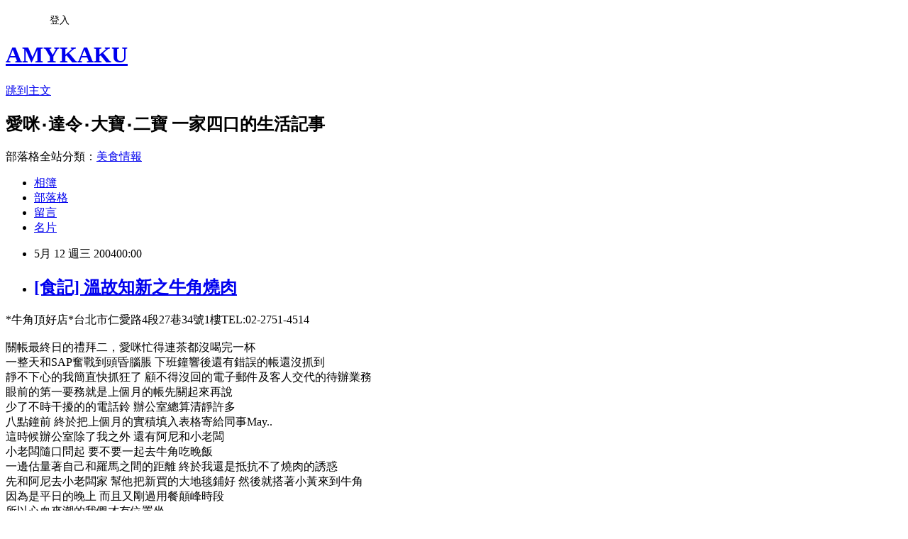

--- FILE ---
content_type: text/html; charset=utf-8
request_url: https://amykaku.pixnet.net/blog/posts/37767531
body_size: 46643
content:
<!DOCTYPE html><html lang="zh-TW"><head><meta charSet="utf-8"/><meta name="viewport" content="width=device-width, initial-scale=1"/><link rel="stylesheet" href="https://static.1px.tw/blog-next/_next/static/chunks/b1e52b495cc0137c.css" data-precedence="next"/><link rel="stylesheet" href="/fix.css?v=202601191915" type="text/css" data-precedence="medium"/><link rel="stylesheet" href="https://s3.1px.tw/blog/theme/choc/iframe-popup.css?v=202601191915" type="text/css" data-precedence="medium"/><link rel="stylesheet" href="https://s3.1px.tw/blog/theme/choc/plugins.min.css?v=202601191915" type="text/css" data-precedence="medium"/><link rel="stylesheet" href="https://s3.1px.tw/blog/theme/choc/openid-comment.css?v=202601191915" type="text/css" data-precedence="medium"/><link rel="stylesheet" href="https://s3.1px.tw/blog/theme/choc/style.min.css?v=202601191915" type="text/css" data-precedence="medium"/><link rel="stylesheet" href="https://s3.1px.tw/blog/theme/choc/main.min.css?v=202601191915" type="text/css" data-precedence="medium"/><link rel="stylesheet" href="https://pimg.1px.tw/amykaku/assets/amykaku.css?v=202601191915" type="text/css" data-precedence="medium"/><link rel="stylesheet" href="https://s3.1px.tw/blog/theme/choc/author-info.css?v=202601191915" type="text/css" data-precedence="medium"/><link rel="stylesheet" href="https://s3.1px.tw/blog/theme/choc/idlePop.min.css?v=202601191915" type="text/css" data-precedence="medium"/><link rel="preload" as="script" fetchPriority="low" href="https://static.1px.tw/blog-next/_next/static/chunks/94688e2baa9fea03.js"/><script src="https://static.1px.tw/blog-next/_next/static/chunks/41eaa5427c45ebcc.js" async=""></script><script src="https://static.1px.tw/blog-next/_next/static/chunks/e2c6231760bc85bd.js" async=""></script><script src="https://static.1px.tw/blog-next/_next/static/chunks/94bde6376cf279be.js" async=""></script><script src="https://static.1px.tw/blog-next/_next/static/chunks/426b9d9d938a9eb4.js" async=""></script><script src="https://static.1px.tw/blog-next/_next/static/chunks/turbopack-5021d21b4b170dda.js" async=""></script><script src="https://static.1px.tw/blog-next/_next/static/chunks/ff1a16fafef87110.js" async=""></script><script src="https://static.1px.tw/blog-next/_next/static/chunks/e308b2b9ce476a3e.js" async=""></script><script src="https://static.1px.tw/blog-next/_next/static/chunks/2bf79572a40338b7.js" async=""></script><script src="https://static.1px.tw/blog-next/_next/static/chunks/d3c6eed28c1dd8e2.js" async=""></script><script src="https://static.1px.tw/blog-next/_next/static/chunks/d4d39cfc2a072218.js" async=""></script><script src="https://static.1px.tw/blog-next/_next/static/chunks/6a5d72c05b9cd4ba.js" async=""></script><script src="https://static.1px.tw/blog-next/_next/static/chunks/8af6103cf1375f47.js" async=""></script><script src="https://static.1px.tw/blog-next/_next/static/chunks/60d08651d643cedc.js" async=""></script><script src="https://static.1px.tw/blog-next/_next/static/chunks/0ae21416dac1fa83.js" async=""></script><script src="https://static.1px.tw/blog-next/_next/static/chunks/6d1100e43ad18157.js" async=""></script><script src="https://static.1px.tw/blog-next/_next/static/chunks/87eeaf7a3b9005e8.js" async=""></script><script src="https://static.1px.tw/blog-next/_next/static/chunks/ed01c75076819ebd.js" async=""></script><script src="https://static.1px.tw/blog-next/_next/static/chunks/a4df8fc19a9a82e6.js" async=""></script><link rel="preload" href="https://pagead2.googlesyndication.com/pagead/js/adsbygoogle.js?client=ca-pub-0447358639402238" as="script" crossorigin=""/><title>[食記] 溫故知新之牛角燒肉</title><meta name="description" content="*牛角頂好店*台北市仁愛路4段27巷34號1樓TEL:02-2751-4514關帳最終日的禮拜二，愛咪忙得連茶都沒喝完一杯一整天和SAP奮戰到頭昏腦脹 下班鐘響後還有錯誤的帳還沒抓到靜不下心的我簡直快抓狂了 顧不得沒回的電子郵件及客人交代的待辦業務眼前的第一要務就是上個月的帳先關起來再說"/><meta name="author" content="AMYKAKU"/><meta name="google-adsense-platform-account" content="pub-2647689032095179"/><meta name="google-adsense-account" content="pub-0447358639402238"/><meta name="fb:app_id" content="101730233200171"/><link rel="canonical" href="https://amykaku.pixnet.net/blog/posts/37767531"/><meta property="og:title" content="[食記] 溫故知新之牛角燒肉"/><meta property="og:description" content="*牛角頂好店*台北市仁愛路4段27巷34號1樓TEL:02-2751-4514關帳最終日的禮拜二，愛咪忙得連茶都沒喝完一杯一整天和SAP奮戰到頭昏腦脹 下班鐘響後還有錯誤的帳還沒抓到靜不下心的我簡直快抓狂了 顧不得沒回的電子郵件及客人交代的待辦業務眼前的第一要務就是上個月的帳先關起來再說"/><meta property="og:url" content="https://amykaku.pixnet.net/blog/posts/37767531"/><meta property="og:image" content="https://pimg.1px.tw/amykaku/1547061875-393835799.jpg"/><meta property="og:type" content="article"/><meta name="twitter:card" content="summary_large_image"/><meta name="twitter:title" content="[食記] 溫故知新之牛角燒肉"/><meta name="twitter:description" content="*牛角頂好店*台北市仁愛路4段27巷34號1樓TEL:02-2751-4514關帳最終日的禮拜二，愛咪忙得連茶都沒喝完一杯一整天和SAP奮戰到頭昏腦脹 下班鐘響後還有錯誤的帳還沒抓到靜不下心的我簡直快抓狂了 顧不得沒回的電子郵件及客人交代的待辦業務眼前的第一要務就是上個月的帳先關起來再說"/><meta name="twitter:image" content="https://pimg.1px.tw/amykaku/1547061875-393835799.jpg"/><link rel="icon" href="/favicon.ico?favicon.a62c60e0.ico" sizes="32x32" type="image/x-icon"/><script src="https://static.1px.tw/blog-next/_next/static/chunks/a6dad97d9634a72d.js" noModule=""></script></head><body><!--$--><!--/$--><!--$?--><template id="B:0"></template><!--/$--><script>requestAnimationFrame(function(){$RT=performance.now()});</script><script src="https://static.1px.tw/blog-next/_next/static/chunks/94688e2baa9fea03.js" id="_R_" async=""></script><div hidden id="S:0"><script id="pixnet-vars">
        window.PIXNET = {
          post_id: "37767531",
          name: "amykaku",
          user_id: 0,
          blog_id: "215713",
          display_ads: false,
          ad_options: {"chictrip":false}
        };
      </script><script type="text/javascript" src="https://code.jquery.com/jquery-latest.min.js"></script><script id="json-ld-article-script" type="application/ld+json">{"@context":"https:\u002F\u002Fschema.org","@type":"BlogPosting","isAccessibleForFree":true,"mainEntityOfPage":{"@type":"WebPage","@id":"https:\u002F\u002Famykaku.pixnet.net\u002Fblog\u002Fposts\u002F37767531"},"headline":"[食記] 溫故知新之牛角燒肉","description":"\u003Cimg src=\"https:\u002F\u002Fpic.pimg.tw\u002Famykaku\u002F1547061875-393835799.jpg?v=1547061876\"\u003E\u003Cbr \u002F\u003E*牛角頂好店*台北市仁愛路4段27巷34號1樓TEL:02-2751-4514\u003Cbr\u003E關帳最終日的禮拜二，愛咪忙得連茶都沒喝完一杯\u003Cbr\u003E一整天和SAP奮戰到頭昏腦脹 下班鐘響後還有錯誤的帳還沒抓到\u003Cbr\u003E靜不下心的我簡直快抓狂了 顧不得沒回的電子郵件及客人交代的待辦業務\u003Cbr\u003E眼前的第一要務就是上個月的帳先關起來再說\u003Cbr\u003E","articleBody":"*牛角頂好店*台北市仁愛路4段27巷34號1樓TEL:02-2751-4514\u003Ca href=\"###\"\u003E\u003Cimg src=\"https:\u002F\u002Fpimg.1px.tw\u002Famykaku\u002F1547061875-393835799.jpg\"\u003E\u003C\u002Fa\u003E\u003Cbr \u002F\u003E\u003Cbr \u002F\u003E關帳最終日的禮拜二，愛咪忙得連茶都沒喝完一杯\u003Cbr \u002F\u003E一整天和SAP奮戰到頭昏腦脹 下班鐘響後還有錯誤的帳還沒抓到\u003Cbr \u002F\u003E靜不下心的我簡直快抓狂了 顧不得沒回的電子郵件及客人交代的待辦業務\u003Cbr \u002F\u003E眼前的第一要務就是上個月的帳先關起來再說\u003Cbr \u002F\u003E少了不時干擾的的電話鈴 辦公室總算清靜許多\u003Cbr \u002F\u003E八點鐘前 終於把上個月的實積填入表格寄給同事May..\u003Cbr \u002F\u003E\u003C!--more--\u003E這時候辦公室除了我之外 還有阿尼和小老闆\u003Cbr \u002F\u003E小老闆隨口問起 要不要一起去牛角吃晚飯\u003Cbr \u002F\u003E一邊估量著自己和羅馬之間的距離 終於我還是抵抗不了燒肉的誘惑\u003Cbr \u002F\u003E先和阿尼去小老闆家 幫他把新買的大地毯鋪好 然後就搭著小黃來到牛角\u003Cbr \u002F\u003E因為是平日的晚上 而且又剛過用餐顛峰時段\u003Cbr \u002F\u003E所以心血來潮的我們才有位置坐 \u003Cbr \u002F\u003E\u003Cbr \u002F\u003E這是愛咪第三回來到牛角用餐了吧？ \u003Cbr \u002F\u003E點餐的事情 還是交給作東的小老闆就好\u003Cbr \u002F\u003E\u003Cbr \u002F\u003E今晚出現的食物，不外乎是沙拉、牛肉、豬肉及海鮮們\u003Cbr \u002F\u003E因為大多數的肉品已經不是初次登場了 一年半前愛咪就\u003Ca href=\"http:\u002F\u002Fwww.amykaku.com\u002Ffood\u002Fgyu_kaku.htm\" target=\"_blank\"\u003E專文介紹過\u003C\u002Fa\u003E \u003Cbr \u002F\u003E所以這回簡單講講就好 \u003Cbr \u002F\u003E\u003Cbr \u002F\u003E\u003Ca href=\"###\"\u003E\u003Cimg src=\"https:\u002F\u002Fpimg.1px.tw\u002Famykaku\u002F1547061876-490483967.jpg\"\u003E\u003C\u002Fa\u003E\u003Cbr \u002F\u003E關於飲料，愛咪今晚想要嘗試新玩意，所以捨棄了燒肉麻吉~大杯生啤酒\u003Cbr \u002F\u003E點了一杯名字好聽的黑醋栗葡萄柚汁。結果是今晚最大的失策\u003Cbr \u002F\u003E因為這杯黑紫色果粒漂浮飲料根本甜到不行…和烤肉完全不合 :P\u003Cbr \u002F\u003E請大家千萬不要模仿，吃燒肉還是啤酒好喔!!\u003Cbr \u002F\u003E\u003Cbr \u002F\u003E\u003Ca href=\"###\"\u003E\u003Cimg src=\"https:\u002F\u002Fpimg.1px.tw\u002Famykaku\u002F1547061877-743752304.jpg\"\u003E\u003C\u002Fa\u003E\u003Cbr \u002F\u003E以葉子和蕃茄上的水氣來看，這道灑滿起司的生菜沙拉應該不是現做的\u003Cbr \u002F\u003E感覺上是早早裝盤完成後放在冰箱備用的…火腿、蒜片和醬料都還不錯\u003Cbr \u002F\u003E但是受潮的起司粉卻厚重的黏著在表層的菜葉上 稍稍影響食慾:P\u003Cbr \u002F\u003E\u003Cbr \u002F\u003E\u003Ca href=\"###\"\u003E\u003Cimg src=\"https:\u002F\u002Fpimg.1px.tw\u002Famykaku\u002F1547061878-1515768193.jpg\"\u003E\u003C\u002Fa\u003E\u003Cbr \u002F\u003E細切成絲的白蘿蔔拌入大量的酸橘醋，撲鼻而來的酸甜氣味讓人胃口大開\u003Cbr \u002F\u003E加上了海苔絲及乾炒過的小魚乾，更增添了沙拉的濃郁，相較之下，這是最清爽無負擔的食物了•\u003Cbr \u002F\u003E\u003Cbr \u002F\u003E\u003Cbr \u002F\u003E關於肉品，除了燒肉必備的牛豬五花肉外\u003Cbr \u002F\u003E我們還點了牛舌、牛腰腹肉 (橫隔膜肉)、蘿蔔泡菜、石鍋拌飯及海鮮拼盤等\u003Cbr \u002F\u003E\u003Ca href=\"###\"\u003E\u003Cimg src=\"https:\u002F\u002Fpimg.1px.tw\u002Famykaku\u002F1547061879-3299499078.jpg\"\u003E\u003C\u002Fa\u003E\u003Cbr \u002F\u003E樓上的石鍋拌飯一點都不辣~當服務生問你要加多少辣味增的時候，不要懷疑!通通加下去...\u003Cbr \u002F\u003E\u003Ca href=\"###\"\u003E\u003Cimg src=\"https:\u002F\u002Fpimg.1px.tw\u002Famykaku\u002F1547061880-1547866572.jpg\"\u003E\u003C\u002Fa\u003E\u003Cbr \u002F\u003E\u003Cbr \u002F\u003E當愛咪不顧一切地大口吃肉的同時 小老闆要我們猜猜哪種肉卡路里含量最高\u003Cbr \u002F\u003E結果答案出乎意料 居然是我認為殺傷力最小的”牛舌”\u003Cbr \u002F\u003E愛咪不相信 回家後還上網搜尋了一番 結果事實證明牛舌深藏不露…\u003Cbr \u002F\u003E有興趣可以連結上\u003Ca href=\"http:\u002F\u002Fwww.health4ever.com\u002Flife\u002Ffit\u002FCalories\u002FCalories_meat.htm\" target=\"_blank\"\u003E卡路里中心的對照表\u003C\u002Fa\u003E來參考參考~\u003Cbr \u002F\u003E\u003Ca href=\"###\"\u003E\u003Cimg src=\"https:\u002F\u002Fpimg.1px.tw\u002Famykaku\u002F1547061881-3918814915.jpg\"\u003E\u003C\u002Fa\u003E\u003Cbr \u002F\u003E\u003Cbr \u002F\u003E好啦! 我承認我的遠離羅馬計劃完全破功了\u003Cbr \u002F\u003E今天吃下去的熱量 恐怕得跑上三天才能消耗回來 :P\u003Cbr \u002F\u003E","image":["https:\u002F\u002Fpimg.1px.tw\u002Famykaku\u002F1547061875-393835799.jpg"],"author":{"@type":"Person","name":"AMYKAKU","url":"https:\u002F\u002Fwww.pixnet.net\u002Fpcard\u002Famykaku"},"publisher":{"@type":"Organization","name":"AMYKAKU","logo":{"@type":"ImageObject","url":"https:\u002F\u002Fs3.1px.tw\u002Fblog\u002Fcommon\u002Favatar\u002Fblog_cover_dark.jpg"}},"datePublished":"2004-05-11T16:00:00.000Z","dateModified":"","keywords":[],"articleSection":"4) 日式(燒肉‧鍋物‧鐵板燒)"}</script><template id="P:1"></template><template id="P:2"></template><template id="P:3"></template><section aria-label="Notifications alt+T" tabindex="-1" aria-live="polite" aria-relevant="additions text" aria-atomic="false"></section></div><script>(self.__next_f=self.__next_f||[]).push([0])</script><script>self.__next_f.push([1,"1:\"$Sreact.fragment\"\n3:I[39756,[\"https://static.1px.tw/blog-next/_next/static/chunks/ff1a16fafef87110.js\",\"https://static.1px.tw/blog-next/_next/static/chunks/e308b2b9ce476a3e.js\"],\"default\"]\n4:I[53536,[\"https://static.1px.tw/blog-next/_next/static/chunks/ff1a16fafef87110.js\",\"https://static.1px.tw/blog-next/_next/static/chunks/e308b2b9ce476a3e.js\"],\"default\"]\n6:I[97367,[\"https://static.1px.tw/blog-next/_next/static/chunks/ff1a16fafef87110.js\",\"https://static.1px.tw/blog-next/_next/static/chunks/e308b2b9ce476a3e.js\"],\"OutletBoundary\"]\n8:I[97367,[\"https://static.1px.tw/blog-next/_next/static/chunks/ff1a16fafef87110.js\",\"https://static.1px.tw/blog-next/_next/static/chunks/e308b2b9ce476a3e.js\"],\"ViewportBoundary\"]\na:I[97367,[\"https://static.1px.tw/blog-next/_next/static/chunks/ff1a16fafef87110.js\",\"https://static.1px.tw/blog-next/_next/static/chunks/e308b2b9ce476a3e.js\"],\"MetadataBoundary\"]\nc:I[63491,[\"https://static.1px.tw/blog-next/_next/static/chunks/2bf79572a40338b7.js\",\"https://static.1px.tw/blog-next/_next/static/chunks/d3c6eed28c1dd8e2.js\"],\"default\"]\n:HL[\"https://static.1px.tw/blog-next/_next/static/chunks/b1e52b495cc0137c.css\",\"style\"]\n"])</script><script>self.__next_f.push([1,"0:{\"P\":null,\"b\":\"jLMCWaFgMfR_swzrVDvgI\",\"c\":[\"\",\"blog\",\"posts\",\"37767531\"],\"q\":\"\",\"i\":false,\"f\":[[[\"\",{\"children\":[\"blog\",{\"children\":[\"posts\",{\"children\":[[\"id\",\"37767531\",\"d\"],{\"children\":[\"__PAGE__\",{}]}]}]}]},\"$undefined\",\"$undefined\",true],[[\"$\",\"$1\",\"c\",{\"children\":[[[\"$\",\"script\",\"script-0\",{\"src\":\"https://static.1px.tw/blog-next/_next/static/chunks/d4d39cfc2a072218.js\",\"async\":true,\"nonce\":\"$undefined\"}],[\"$\",\"script\",\"script-1\",{\"src\":\"https://static.1px.tw/blog-next/_next/static/chunks/6a5d72c05b9cd4ba.js\",\"async\":true,\"nonce\":\"$undefined\"}],[\"$\",\"script\",\"script-2\",{\"src\":\"https://static.1px.tw/blog-next/_next/static/chunks/8af6103cf1375f47.js\",\"async\":true,\"nonce\":\"$undefined\"}]],\"$L2\"]}],{\"children\":[[\"$\",\"$1\",\"c\",{\"children\":[null,[\"$\",\"$L3\",null,{\"parallelRouterKey\":\"children\",\"error\":\"$undefined\",\"errorStyles\":\"$undefined\",\"errorScripts\":\"$undefined\",\"template\":[\"$\",\"$L4\",null,{}],\"templateStyles\":\"$undefined\",\"templateScripts\":\"$undefined\",\"notFound\":\"$undefined\",\"forbidden\":\"$undefined\",\"unauthorized\":\"$undefined\"}]]}],{\"children\":[[\"$\",\"$1\",\"c\",{\"children\":[null,[\"$\",\"$L3\",null,{\"parallelRouterKey\":\"children\",\"error\":\"$undefined\",\"errorStyles\":\"$undefined\",\"errorScripts\":\"$undefined\",\"template\":[\"$\",\"$L4\",null,{}],\"templateStyles\":\"$undefined\",\"templateScripts\":\"$undefined\",\"notFound\":\"$undefined\",\"forbidden\":\"$undefined\",\"unauthorized\":\"$undefined\"}]]}],{\"children\":[[\"$\",\"$1\",\"c\",{\"children\":[null,[\"$\",\"$L3\",null,{\"parallelRouterKey\":\"children\",\"error\":\"$undefined\",\"errorStyles\":\"$undefined\",\"errorScripts\":\"$undefined\",\"template\":[\"$\",\"$L4\",null,{}],\"templateStyles\":\"$undefined\",\"templateScripts\":\"$undefined\",\"notFound\":\"$undefined\",\"forbidden\":\"$undefined\",\"unauthorized\":\"$undefined\"}]]}],{\"children\":[[\"$\",\"$1\",\"c\",{\"children\":[\"$L5\",[[\"$\",\"link\",\"0\",{\"rel\":\"stylesheet\",\"href\":\"https://static.1px.tw/blog-next/_next/static/chunks/b1e52b495cc0137c.css\",\"precedence\":\"next\",\"crossOrigin\":\"$undefined\",\"nonce\":\"$undefined\"}],[\"$\",\"script\",\"script-0\",{\"src\":\"https://static.1px.tw/blog-next/_next/static/chunks/0ae21416dac1fa83.js\",\"async\":true,\"nonce\":\"$undefined\"}],[\"$\",\"script\",\"script-1\",{\"src\":\"https://static.1px.tw/blog-next/_next/static/chunks/6d1100e43ad18157.js\",\"async\":true,\"nonce\":\"$undefined\"}],[\"$\",\"script\",\"script-2\",{\"src\":\"https://static.1px.tw/blog-next/_next/static/chunks/87eeaf7a3b9005e8.js\",\"async\":true,\"nonce\":\"$undefined\"}],[\"$\",\"script\",\"script-3\",{\"src\":\"https://static.1px.tw/blog-next/_next/static/chunks/ed01c75076819ebd.js\",\"async\":true,\"nonce\":\"$undefined\"}],[\"$\",\"script\",\"script-4\",{\"src\":\"https://static.1px.tw/blog-next/_next/static/chunks/a4df8fc19a9a82e6.js\",\"async\":true,\"nonce\":\"$undefined\"}]],[\"$\",\"$L6\",null,{\"children\":\"$@7\"}]]}],{},null,false,false]},null,false,false]},null,false,false]},null,false,false]},null,false,false],[\"$\",\"$1\",\"h\",{\"children\":[null,[\"$\",\"$L8\",null,{\"children\":\"$@9\"}],[\"$\",\"$La\",null,{\"children\":\"$@b\"}],null]}],false]],\"m\":\"$undefined\",\"G\":[\"$c\",[]],\"S\":false}\n"])</script><script>self.__next_f.push([1,"9:[[\"$\",\"meta\",\"0\",{\"charSet\":\"utf-8\"}],[\"$\",\"meta\",\"1\",{\"name\":\"viewport\",\"content\":\"width=device-width, initial-scale=1\"}]]\n"])</script><script>self.__next_f.push([1,"d:I[79520,[\"https://static.1px.tw/blog-next/_next/static/chunks/d4d39cfc2a072218.js\",\"https://static.1px.tw/blog-next/_next/static/chunks/6a5d72c05b9cd4ba.js\",\"https://static.1px.tw/blog-next/_next/static/chunks/8af6103cf1375f47.js\"],\"\"]\n10:I[2352,[\"https://static.1px.tw/blog-next/_next/static/chunks/d4d39cfc2a072218.js\",\"https://static.1px.tw/blog-next/_next/static/chunks/6a5d72c05b9cd4ba.js\",\"https://static.1px.tw/blog-next/_next/static/chunks/8af6103cf1375f47.js\"],\"AdultWarningModal\"]\n11:I[69182,[\"https://static.1px.tw/blog-next/_next/static/chunks/d4d39cfc2a072218.js\",\"https://static.1px.tw/blog-next/_next/static/chunks/6a5d72c05b9cd4ba.js\",\"https://static.1px.tw/blog-next/_next/static/chunks/8af6103cf1375f47.js\"],\"HydrationComplete\"]\n12:I[12985,[\"https://static.1px.tw/blog-next/_next/static/chunks/d4d39cfc2a072218.js\",\"https://static.1px.tw/blog-next/_next/static/chunks/6a5d72c05b9cd4ba.js\",\"https://static.1px.tw/blog-next/_next/static/chunks/8af6103cf1375f47.js\"],\"NuqsAdapter\"]\n13:I[82782,[\"https://static.1px.tw/blog-next/_next/static/chunks/d4d39cfc2a072218.js\",\"https://static.1px.tw/blog-next/_next/static/chunks/6a5d72c05b9cd4ba.js\",\"https://static.1px.tw/blog-next/_next/static/chunks/8af6103cf1375f47.js\"],\"RefineContext\"]\n14:I[29306,[\"https://static.1px.tw/blog-next/_next/static/chunks/d4d39cfc2a072218.js\",\"https://static.1px.tw/blog-next/_next/static/chunks/6a5d72c05b9cd4ba.js\",\"https://static.1px.tw/blog-next/_next/static/chunks/8af6103cf1375f47.js\",\"https://static.1px.tw/blog-next/_next/static/chunks/60d08651d643cedc.js\",\"https://static.1px.tw/blog-next/_next/static/chunks/d3c6eed28c1dd8e2.js\"],\"default\"]\n2:[\"$\",\"html\",null,{\"lang\":\"zh-TW\",\"children\":[[\"$\",\"$Ld\",null,{\"id\":\"google-tag-manager\",\"strategy\":\"afterInteractive\",\"children\":\"\\n(function(w,d,s,l,i){w[l]=w[l]||[];w[l].push({'gtm.start':\\nnew Date().getTime(),event:'gtm.js'});var f=d.getElementsByTagName(s)[0],\\nj=d.createElement(s),dl=l!='dataLayer'?'\u0026l='+l:'';j.async=true;j.src=\\n'https://www.googletagmanager.com/gtm.js?id='+i+dl;f.parentNode.insertBefore(j,f);\\n})(window,document,'script','dataLayer','GTM-TRLQMPKX');\\n  \"}],\"$Le\",\"$Lf\",[\"$\",\"body\",null,{\"children\":[[\"$\",\"$L10\",null,{\"display\":false}],[\"$\",\"$L11\",null,{}],[\"$\",\"$L12\",null,{\"children\":[\"$\",\"$L13\",null,{\"children\":[\"$\",\"$L3\",null,{\"parallelRouterKey\":\"children\",\"error\":\"$undefined\",\"errorStyles\":\"$undefined\",\"errorScripts\":\"$undefined\",\"template\":[\"$\",\"$L4\",null,{}],\"templateStyles\":\"$undefined\",\"templateScripts\":\"$undefined\",\"notFound\":[[\"$\",\"$L14\",null,{}],[]],\"forbidden\":\"$undefined\",\"unauthorized\":\"$undefined\"}]}]}]]}]]}]\n"])</script><script>self.__next_f.push([1,"e:null\nf:[\"$\",\"$Ld\",null,{\"async\":true,\"src\":\"https://pagead2.googlesyndication.com/pagead/js/adsbygoogle.js?client=ca-pub-0447358639402238\",\"crossOrigin\":\"anonymous\",\"strategy\":\"afterInteractive\"}]\n"])</script><script>self.__next_f.push([1,"16:I[27201,[\"https://static.1px.tw/blog-next/_next/static/chunks/ff1a16fafef87110.js\",\"https://static.1px.tw/blog-next/_next/static/chunks/e308b2b9ce476a3e.js\"],\"IconMark\"]\n5:[[\"$\",\"script\",null,{\"id\":\"pixnet-vars\",\"children\":\"\\n        window.PIXNET = {\\n          post_id: \\\"37767531\\\",\\n          name: \\\"amykaku\\\",\\n          user_id: 0,\\n          blog_id: \\\"215713\\\",\\n          display_ads: false,\\n          ad_options: {\\\"chictrip\\\":false}\\n        };\\n      \"}],\"$L15\"]\n"])</script><script>self.__next_f.push([1,"b:[[\"$\",\"title\",\"0\",{\"children\":\"[食記] 溫故知新之牛角燒肉\"}],[\"$\",\"meta\",\"1\",{\"name\":\"description\",\"content\":\"*牛角頂好店*台北市仁愛路4段27巷34號1樓TEL:02-2751-4514關帳最終日的禮拜二，愛咪忙得連茶都沒喝完一杯一整天和SAP奮戰到頭昏腦脹 下班鐘響後還有錯誤的帳還沒抓到靜不下心的我簡直快抓狂了 顧不得沒回的電子郵件及客人交代的待辦業務眼前的第一要務就是上個月的帳先關起來再說\"}],[\"$\",\"meta\",\"2\",{\"name\":\"author\",\"content\":\"AMYKAKU\"}],[\"$\",\"meta\",\"3\",{\"name\":\"google-adsense-platform-account\",\"content\":\"pub-2647689032095179\"}],[\"$\",\"meta\",\"4\",{\"name\":\"google-adsense-account\",\"content\":\"pub-0447358639402238\"}],[\"$\",\"meta\",\"5\",{\"name\":\"fb:app_id\",\"content\":\"101730233200171\"}],[\"$\",\"link\",\"6\",{\"rel\":\"canonical\",\"href\":\"https://amykaku.pixnet.net/blog/posts/37767531\"}],[\"$\",\"meta\",\"7\",{\"property\":\"og:title\",\"content\":\"[食記] 溫故知新之牛角燒肉\"}],[\"$\",\"meta\",\"8\",{\"property\":\"og:description\",\"content\":\"*牛角頂好店*台北市仁愛路4段27巷34號1樓TEL:02-2751-4514關帳最終日的禮拜二，愛咪忙得連茶都沒喝完一杯一整天和SAP奮戰到頭昏腦脹 下班鐘響後還有錯誤的帳還沒抓到靜不下心的我簡直快抓狂了 顧不得沒回的電子郵件及客人交代的待辦業務眼前的第一要務就是上個月的帳先關起來再說\"}],[\"$\",\"meta\",\"9\",{\"property\":\"og:url\",\"content\":\"https://amykaku.pixnet.net/blog/posts/37767531\"}],[\"$\",\"meta\",\"10\",{\"property\":\"og:image\",\"content\":\"https://pimg.1px.tw/amykaku/1547061875-393835799.jpg\"}],[\"$\",\"meta\",\"11\",{\"property\":\"og:type\",\"content\":\"article\"}],[\"$\",\"meta\",\"12\",{\"name\":\"twitter:card\",\"content\":\"summary_large_image\"}],[\"$\",\"meta\",\"13\",{\"name\":\"twitter:title\",\"content\":\"[食記] 溫故知新之牛角燒肉\"}],[\"$\",\"meta\",\"14\",{\"name\":\"twitter:description\",\"content\":\"*牛角頂好店*台北市仁愛路4段27巷34號1樓TEL:02-2751-4514關帳最終日的禮拜二，愛咪忙得連茶都沒喝完一杯一整天和SAP奮戰到頭昏腦脹 下班鐘響後還有錯誤的帳還沒抓到靜不下心的我簡直快抓狂了 顧不得沒回的電子郵件及客人交代的待辦業務眼前的第一要務就是上個月的帳先關起來再說\"}],[\"$\",\"meta\",\"15\",{\"name\":\"twitter:image\",\"content\":\"https://pimg.1px.tw/amykaku/1547061875-393835799.jpg\"}],[\"$\",\"link\",\"16\",{\"rel\":\"icon\",\"href\":\"/favicon.ico?favicon.a62c60e0.ico\",\"sizes\":\"32x32\",\"type\":\"image/x-icon\"}],[\"$\",\"$L16\",\"17\",{}]]\n"])</script><script>self.__next_f.push([1,"7:null\n"])</script><script>self.__next_f.push([1,":HL[\"/fix.css?v=202601191915\",\"style\",{\"type\":\"text/css\"}]\n:HL[\"https://s3.1px.tw/blog/theme/choc/iframe-popup.css?v=202601191915\",\"style\",{\"type\":\"text/css\"}]\n:HL[\"https://s3.1px.tw/blog/theme/choc/plugins.min.css?v=202601191915\",\"style\",{\"type\":\"text/css\"}]\n:HL[\"https://s3.1px.tw/blog/theme/choc/openid-comment.css?v=202601191915\",\"style\",{\"type\":\"text/css\"}]\n:HL[\"https://s3.1px.tw/blog/theme/choc/style.min.css?v=202601191915\",\"style\",{\"type\":\"text/css\"}]\n:HL[\"https://s3.1px.tw/blog/theme/choc/main.min.css?v=202601191915\",\"style\",{\"type\":\"text/css\"}]\n:HL[\"https://pimg.1px.tw/amykaku/assets/amykaku.css?v=202601191915\",\"style\",{\"type\":\"text/css\"}]\n:HL[\"https://s3.1px.tw/blog/theme/choc/author-info.css?v=202601191915\",\"style\",{\"type\":\"text/css\"}]\n:HL[\"https://s3.1px.tw/blog/theme/choc/idlePop.min.css?v=202601191915\",\"style\",{\"type\":\"text/css\"}]\n17:T1954,"])</script><script>self.__next_f.push([1,"{\"@context\":\"https:\\u002F\\u002Fschema.org\",\"@type\":\"BlogPosting\",\"isAccessibleForFree\":true,\"mainEntityOfPage\":{\"@type\":\"WebPage\",\"@id\":\"https:\\u002F\\u002Famykaku.pixnet.net\\u002Fblog\\u002Fposts\\u002F37767531\"},\"headline\":\"[食記] 溫故知新之牛角燒肉\",\"description\":\"\\u003Cimg src=\\\"https:\\u002F\\u002Fpic.pimg.tw\\u002Famykaku\\u002F1547061875-393835799.jpg?v=1547061876\\\"\\u003E\\u003Cbr \\u002F\\u003E*牛角頂好店*台北市仁愛路4段27巷34號1樓TEL:02-2751-4514\\u003Cbr\\u003E關帳最終日的禮拜二，愛咪忙得連茶都沒喝完一杯\\u003Cbr\\u003E一整天和SAP奮戰到頭昏腦脹 下班鐘響後還有錯誤的帳還沒抓到\\u003Cbr\\u003E靜不下心的我簡直快抓狂了 顧不得沒回的電子郵件及客人交代的待辦業務\\u003Cbr\\u003E眼前的第一要務就是上個月的帳先關起來再說\\u003Cbr\\u003E\",\"articleBody\":\"*牛角頂好店*台北市仁愛路4段27巷34號1樓TEL:02-2751-4514\\u003Ca href=\\\"###\\\"\\u003E\\u003Cimg src=\\\"https:\\u002F\\u002Fpimg.1px.tw\\u002Famykaku\\u002F1547061875-393835799.jpg\\\"\\u003E\\u003C\\u002Fa\\u003E\\u003Cbr \\u002F\\u003E\\u003Cbr \\u002F\\u003E關帳最終日的禮拜二，愛咪忙得連茶都沒喝完一杯\\u003Cbr \\u002F\\u003E一整天和SAP奮戰到頭昏腦脹 下班鐘響後還有錯誤的帳還沒抓到\\u003Cbr \\u002F\\u003E靜不下心的我簡直快抓狂了 顧不得沒回的電子郵件及客人交代的待辦業務\\u003Cbr \\u002F\\u003E眼前的第一要務就是上個月的帳先關起來再說\\u003Cbr \\u002F\\u003E少了不時干擾的的電話鈴 辦公室總算清靜許多\\u003Cbr \\u002F\\u003E八點鐘前 終於把上個月的實積填入表格寄給同事May..\\u003Cbr \\u002F\\u003E\\u003C!--more--\\u003E這時候辦公室除了我之外 還有阿尼和小老闆\\u003Cbr \\u002F\\u003E小老闆隨口問起 要不要一起去牛角吃晚飯\\u003Cbr \\u002F\\u003E一邊估量著自己和羅馬之間的距離 終於我還是抵抗不了燒肉的誘惑\\u003Cbr \\u002F\\u003E先和阿尼去小老闆家 幫他把新買的大地毯鋪好 然後就搭著小黃來到牛角\\u003Cbr \\u002F\\u003E因為是平日的晚上 而且又剛過用餐顛峰時段\\u003Cbr \\u002F\\u003E所以心血來潮的我們才有位置坐 \\u003Cbr \\u002F\\u003E\\u003Cbr \\u002F\\u003E這是愛咪第三回來到牛角用餐了吧？ \\u003Cbr \\u002F\\u003E點餐的事情 還是交給作東的小老闆就好\\u003Cbr \\u002F\\u003E\\u003Cbr \\u002F\\u003E今晚出現的食物，不外乎是沙拉、牛肉、豬肉及海鮮們\\u003Cbr \\u002F\\u003E因為大多數的肉品已經不是初次登場了 一年半前愛咪就\\u003Ca href=\\\"http:\\u002F\\u002Fwww.amykaku.com\\u002Ffood\\u002Fgyu_kaku.htm\\\" target=\\\"_blank\\\"\\u003E專文介紹過\\u003C\\u002Fa\\u003E \\u003Cbr \\u002F\\u003E所以這回簡單講講就好 \\u003Cbr \\u002F\\u003E\\u003Cbr \\u002F\\u003E\\u003Ca href=\\\"###\\\"\\u003E\\u003Cimg src=\\\"https:\\u002F\\u002Fpimg.1px.tw\\u002Famykaku\\u002F1547061876-490483967.jpg\\\"\\u003E\\u003C\\u002Fa\\u003E\\u003Cbr \\u002F\\u003E關於飲料，愛咪今晚想要嘗試新玩意，所以捨棄了燒肉麻吉~大杯生啤酒\\u003Cbr \\u002F\\u003E點了一杯名字好聽的黑醋栗葡萄柚汁。結果是今晚最大的失策\\u003Cbr \\u002F\\u003E因為這杯黑紫色果粒漂浮飲料根本甜到不行…和烤肉完全不合 :P\\u003Cbr \\u002F\\u003E請大家千萬不要模仿，吃燒肉還是啤酒好喔!!\\u003Cbr \\u002F\\u003E\\u003Cbr \\u002F\\u003E\\u003Ca href=\\\"###\\\"\\u003E\\u003Cimg src=\\\"https:\\u002F\\u002Fpimg.1px.tw\\u002Famykaku\\u002F1547061877-743752304.jpg\\\"\\u003E\\u003C\\u002Fa\\u003E\\u003Cbr \\u002F\\u003E以葉子和蕃茄上的水氣來看，這道灑滿起司的生菜沙拉應該不是現做的\\u003Cbr \\u002F\\u003E感覺上是早早裝盤完成後放在冰箱備用的…火腿、蒜片和醬料都還不錯\\u003Cbr \\u002F\\u003E但是受潮的起司粉卻厚重的黏著在表層的菜葉上 稍稍影響食慾:P\\u003Cbr \\u002F\\u003E\\u003Cbr \\u002F\\u003E\\u003Ca href=\\\"###\\\"\\u003E\\u003Cimg src=\\\"https:\\u002F\\u002Fpimg.1px.tw\\u002Famykaku\\u002F1547061878-1515768193.jpg\\\"\\u003E\\u003C\\u002Fa\\u003E\\u003Cbr \\u002F\\u003E細切成絲的白蘿蔔拌入大量的酸橘醋，撲鼻而來的酸甜氣味讓人胃口大開\\u003Cbr \\u002F\\u003E加上了海苔絲及乾炒過的小魚乾，更增添了沙拉的濃郁，相較之下，這是最清爽無負擔的食物了•\\u003Cbr \\u002F\\u003E\\u003Cbr \\u002F\\u003E\\u003Cbr \\u002F\\u003E關於肉品，除了燒肉必備的牛豬五花肉外\\u003Cbr \\u002F\\u003E我們還點了牛舌、牛腰腹肉 (橫隔膜肉)、蘿蔔泡菜、石鍋拌飯及海鮮拼盤等\\u003Cbr \\u002F\\u003E\\u003Ca href=\\\"###\\\"\\u003E\\u003Cimg src=\\\"https:\\u002F\\u002Fpimg.1px.tw\\u002Famykaku\\u002F1547061879-3299499078.jpg\\\"\\u003E\\u003C\\u002Fa\\u003E\\u003Cbr \\u002F\\u003E樓上的石鍋拌飯一點都不辣~當服務生問你要加多少辣味增的時候，不要懷疑!通通加下去...\\u003Cbr \\u002F\\u003E\\u003Ca href=\\\"###\\\"\\u003E\\u003Cimg src=\\\"https:\\u002F\\u002Fpimg.1px.tw\\u002Famykaku\\u002F1547061880-1547866572.jpg\\\"\\u003E\\u003C\\u002Fa\\u003E\\u003Cbr \\u002F\\u003E\\u003Cbr \\u002F\\u003E當愛咪不顧一切地大口吃肉的同時 小老闆要我們猜猜哪種肉卡路里含量最高\\u003Cbr \\u002F\\u003E結果答案出乎意料 居然是我認為殺傷力最小的”牛舌”\\u003Cbr \\u002F\\u003E愛咪不相信 回家後還上網搜尋了一番 結果事實證明牛舌深藏不露…\\u003Cbr \\u002F\\u003E有興趣可以連結上\\u003Ca href=\\\"http:\\u002F\\u002Fwww.health4ever.com\\u002Flife\\u002Ffit\\u002FCalories\\u002FCalories_meat.htm\\\" target=\\\"_blank\\\"\\u003E卡路里中心的對照表\\u003C\\u002Fa\\u003E來參考參考~\\u003Cbr \\u002F\\u003E\\u003Ca href=\\\"###\\\"\\u003E\\u003Cimg src=\\\"https:\\u002F\\u002Fpimg.1px.tw\\u002Famykaku\\u002F1547061881-3918814915.jpg\\\"\\u003E\\u003C\\u002Fa\\u003E\\u003Cbr \\u002F\\u003E\\u003Cbr \\u002F\\u003E好啦! 我承認我的遠離羅馬計劃完全破功了\\u003Cbr \\u002F\\u003E今天吃下去的熱量 恐怕得跑上三天才能消耗回來 :P\\u003Cbr \\u002F\\u003E\",\"image\":[\"https:\\u002F\\u002Fpimg.1px.tw\\u002Famykaku\\u002F1547061875-393835799.jpg\"],\"author\":{\"@type\":\"Person\",\"name\":\"AMYKAKU\",\"url\":\"https:\\u002F\\u002Fwww.pixnet.net\\u002Fpcard\\u002Famykaku\"},\"publisher\":{\"@type\":\"Organization\",\"name\":\"AMYKAKU\",\"logo\":{\"@type\":\"ImageObject\",\"url\":\"https:\\u002F\\u002Fs3.1px.tw\\u002Fblog\\u002Fcommon\\u002Favatar\\u002Fblog_cover_dark.jpg\"}},\"datePublished\":\"2004-05-11T16:00:00.000Z\",\"dateModified\":\"\",\"keywords\":[],\"articleSection\":\"4) 日式(燒肉‧鍋物‧鐵板燒)\"}"])</script><script>self.__next_f.push([1,"15:[[[[\"$\",\"link\",\"/fix.css?v=202601191915\",{\"rel\":\"stylesheet\",\"href\":\"/fix.css?v=202601191915\",\"type\":\"text/css\",\"precedence\":\"medium\"}],[\"$\",\"link\",\"https://s3.1px.tw/blog/theme/choc/iframe-popup.css?v=202601191915\",{\"rel\":\"stylesheet\",\"href\":\"https://s3.1px.tw/blog/theme/choc/iframe-popup.css?v=202601191915\",\"type\":\"text/css\",\"precedence\":\"medium\"}],[\"$\",\"link\",\"https://s3.1px.tw/blog/theme/choc/plugins.min.css?v=202601191915\",{\"rel\":\"stylesheet\",\"href\":\"https://s3.1px.tw/blog/theme/choc/plugins.min.css?v=202601191915\",\"type\":\"text/css\",\"precedence\":\"medium\"}],[\"$\",\"link\",\"https://s3.1px.tw/blog/theme/choc/openid-comment.css?v=202601191915\",{\"rel\":\"stylesheet\",\"href\":\"https://s3.1px.tw/blog/theme/choc/openid-comment.css?v=202601191915\",\"type\":\"text/css\",\"precedence\":\"medium\"}],[\"$\",\"link\",\"https://s3.1px.tw/blog/theme/choc/style.min.css?v=202601191915\",{\"rel\":\"stylesheet\",\"href\":\"https://s3.1px.tw/blog/theme/choc/style.min.css?v=202601191915\",\"type\":\"text/css\",\"precedence\":\"medium\"}],[\"$\",\"link\",\"https://s3.1px.tw/blog/theme/choc/main.min.css?v=202601191915\",{\"rel\":\"stylesheet\",\"href\":\"https://s3.1px.tw/blog/theme/choc/main.min.css?v=202601191915\",\"type\":\"text/css\",\"precedence\":\"medium\"}],[\"$\",\"link\",\"https://pimg.1px.tw/amykaku/assets/amykaku.css?v=202601191915\",{\"rel\":\"stylesheet\",\"href\":\"https://pimg.1px.tw/amykaku/assets/amykaku.css?v=202601191915\",\"type\":\"text/css\",\"precedence\":\"medium\"}],[\"$\",\"link\",\"https://s3.1px.tw/blog/theme/choc/author-info.css?v=202601191915\",{\"rel\":\"stylesheet\",\"href\":\"https://s3.1px.tw/blog/theme/choc/author-info.css?v=202601191915\",\"type\":\"text/css\",\"precedence\":\"medium\"}],[\"$\",\"link\",\"https://s3.1px.tw/blog/theme/choc/idlePop.min.css?v=202601191915\",{\"rel\":\"stylesheet\",\"href\":\"https://s3.1px.tw/blog/theme/choc/idlePop.min.css?v=202601191915\",\"type\":\"text/css\",\"precedence\":\"medium\"}]],[\"$\",\"script\",null,{\"type\":\"text/javascript\",\"src\":\"https://code.jquery.com/jquery-latest.min.js\"}]],[[\"$\",\"script\",null,{\"id\":\"json-ld-article-script\",\"type\":\"application/ld+json\",\"dangerouslySetInnerHTML\":{\"__html\":\"$17\"}}],\"$L18\"],\"$L19\",\"$L1a\"]\n"])</script><script>self.__next_f.push([1,"1b:I[5479,[\"https://static.1px.tw/blog-next/_next/static/chunks/d4d39cfc2a072218.js\",\"https://static.1px.tw/blog-next/_next/static/chunks/6a5d72c05b9cd4ba.js\",\"https://static.1px.tw/blog-next/_next/static/chunks/8af6103cf1375f47.js\",\"https://static.1px.tw/blog-next/_next/static/chunks/0ae21416dac1fa83.js\",\"https://static.1px.tw/blog-next/_next/static/chunks/6d1100e43ad18157.js\",\"https://static.1px.tw/blog-next/_next/static/chunks/87eeaf7a3b9005e8.js\",\"https://static.1px.tw/blog-next/_next/static/chunks/ed01c75076819ebd.js\",\"https://static.1px.tw/blog-next/_next/static/chunks/a4df8fc19a9a82e6.js\"],\"default\"]\n1c:I[38045,[\"https://static.1px.tw/blog-next/_next/static/chunks/d4d39cfc2a072218.js\",\"https://static.1px.tw/blog-next/_next/static/chunks/6a5d72c05b9cd4ba.js\",\"https://static.1px.tw/blog-next/_next/static/chunks/8af6103cf1375f47.js\",\"https://static.1px.tw/blog-next/_next/static/chunks/0ae21416dac1fa83.js\",\"https://static.1px.tw/blog-next/_next/static/chunks/6d1100e43ad18157.js\",\"https://static.1px.tw/blog-next/_next/static/chunks/87eeaf7a3b9005e8.js\",\"https://static.1px.tw/blog-next/_next/static/chunks/ed01c75076819ebd.js\",\"https://static.1px.tw/blog-next/_next/static/chunks/a4df8fc19a9a82e6.js\"],\"ArticleHead\"]\n18:[\"$\",\"script\",null,{\"id\":\"json-ld-breadcrumb-script\",\"type\":\"application/ld+json\",\"dangerouslySetInnerHTML\":{\"__html\":\"{\\\"@context\\\":\\\"https:\\\\u002F\\\\u002Fschema.org\\\",\\\"@type\\\":\\\"BreadcrumbList\\\",\\\"itemListElement\\\":[{\\\"@type\\\":\\\"ListItem\\\",\\\"position\\\":1,\\\"name\\\":\\\"首頁\\\",\\\"item\\\":\\\"https:\\\\u002F\\\\u002Famykaku.pixnet.net\\\"},{\\\"@type\\\":\\\"ListItem\\\",\\\"position\\\":2,\\\"name\\\":\\\"部落格\\\",\\\"item\\\":\\\"https:\\\\u002F\\\\u002Famykaku.pixnet.net\\\\u002Fblog\\\"},{\\\"@type\\\":\\\"ListItem\\\",\\\"position\\\":3,\\\"name\\\":\\\"文章\\\",\\\"item\\\":\\\"https:\\\\u002F\\\\u002Famykaku.pixnet.net\\\\u002Fblog\\\\u002Fposts\\\"},{\\\"@type\\\":\\\"ListItem\\\",\\\"position\\\":4,\\\"name\\\":\\\"[食記] 溫故知新之牛角燒肉\\\",\\\"item\\\":\\\"https:\\\\u002F\\\\u002Famykaku.pixnet.net\\\\u002Fblog\\\\u002Fposts\\\\u002F37767531\\\"}]}\"}}]\n1d:Ted4,"])</script><script>self.__next_f.push([1,"*牛角頂好店*台北市仁愛路4段27巷34號1樓TEL:02-2751-4514\u003ca href=\"###\"\u003e\u003cimg src=\"https://pimg.1px.tw/amykaku/1547061875-393835799.jpg\"\u003e\u003c/a\u003e\u003cbr /\u003e\u003cbr /\u003e關帳最終日的禮拜二，愛咪忙得連茶都沒喝完一杯\u003cbr /\u003e一整天和SAP奮戰到頭昏腦脹 下班鐘響後還有錯誤的帳還沒抓到\u003cbr /\u003e靜不下心的我簡直快抓狂了 顧不得沒回的電子郵件及客人交代的待辦業務\u003cbr /\u003e眼前的第一要務就是上個月的帳先關起來再說\u003cbr /\u003e少了不時干擾的的電話鈴 辦公室總算清靜許多\u003cbr /\u003e八點鐘前 終於把上個月的實積填入表格寄給同事May..\u003cbr /\u003e\u003c!--more--\u003e這時候辦公室除了我之外 還有阿尼和小老闆\u003cbr /\u003e小老闆隨口問起 要不要一起去牛角吃晚飯\u003cbr /\u003e一邊估量著自己和羅馬之間的距離 終於我還是抵抗不了燒肉的誘惑\u003cbr /\u003e先和阿尼去小老闆家 幫他把新買的大地毯鋪好 然後就搭著小黃來到牛角\u003cbr /\u003e因為是平日的晚上 而且又剛過用餐顛峰時段\u003cbr /\u003e所以心血來潮的我們才有位置坐 \u003cbr /\u003e\u003cbr /\u003e這是愛咪第三回來到牛角用餐了吧？ \u003cbr /\u003e點餐的事情 還是交給作東的小老闆就好\u003cbr /\u003e\u003cbr /\u003e今晚出現的食物，不外乎是沙拉、牛肉、豬肉及海鮮們\u003cbr /\u003e因為大多數的肉品已經不是初次登場了 一年半前愛咪就\u003ca href=\"http://www.amykaku.com/food/gyu_kaku.htm\" target=\"_blank\"\u003e專文介紹過\u003c/a\u003e \u003cbr /\u003e所以這回簡單講講就好 \u003cbr /\u003e\u003cbr /\u003e\u003ca href=\"###\"\u003e\u003cimg src=\"https://pimg.1px.tw/amykaku/1547061876-490483967.jpg\"\u003e\u003c/a\u003e\u003cbr /\u003e關於飲料，愛咪今晚想要嘗試新玩意，所以捨棄了燒肉麻吉~大杯生啤酒\u003cbr /\u003e點了一杯名字好聽的黑醋栗葡萄柚汁。結果是今晚最大的失策\u003cbr /\u003e因為這杯黑紫色果粒漂浮飲料根本甜到不行…和烤肉完全不合 :P\u003cbr /\u003e請大家千萬不要模仿，吃燒肉還是啤酒好喔!!\u003cbr /\u003e\u003cbr /\u003e\u003ca href=\"###\"\u003e\u003cimg src=\"https://pimg.1px.tw/amykaku/1547061877-743752304.jpg\"\u003e\u003c/a\u003e\u003cbr /\u003e以葉子和蕃茄上的水氣來看，這道灑滿起司的生菜沙拉應該不是現做的\u003cbr /\u003e感覺上是早早裝盤完成後放在冰箱備用的…火腿、蒜片和醬料都還不錯\u003cbr /\u003e但是受潮的起司粉卻厚重的黏著在表層的菜葉上 稍稍影響食慾:P\u003cbr /\u003e\u003cbr /\u003e\u003ca href=\"###\"\u003e\u003cimg src=\"https://pimg.1px.tw/amykaku/1547061878-1515768193.jpg\"\u003e\u003c/a\u003e\u003cbr /\u003e細切成絲的白蘿蔔拌入大量的酸橘醋，撲鼻而來的酸甜氣味讓人胃口大開\u003cbr /\u003e加上了海苔絲及乾炒過的小魚乾，更增添了沙拉的濃郁，相較之下，這是最清爽無負擔的食物了•\u003cbr /\u003e\u003cbr /\u003e\u003cbr /\u003e關於肉品，除了燒肉必備的牛豬五花肉外\u003cbr /\u003e我們還點了牛舌、牛腰腹肉 (橫隔膜肉)、蘿蔔泡菜、石鍋拌飯及海鮮拼盤等\u003cbr /\u003e\u003ca href=\"###\"\u003e\u003cimg src=\"https://pimg.1px.tw/amykaku/1547061879-3299499078.jpg\"\u003e\u003c/a\u003e\u003cbr /\u003e樓上的石鍋拌飯一點都不辣~當服務生問你要加多少辣味增的時候，不要懷疑!通通加下去...\u003cbr /\u003e\u003ca href=\"###\"\u003e\u003cimg src=\"https://pimg.1px.tw/amykaku/1547061880-1547866572.jpg\"\u003e\u003c/a\u003e\u003cbr /\u003e\u003cbr /\u003e當愛咪不顧一切地大口吃肉的同時 小老闆要我們猜猜哪種肉卡路里含量最高\u003cbr /\u003e結果答案出乎意料 居然是我認為殺傷力最小的”牛舌”\u003cbr /\u003e愛咪不相信 回家後還上網搜尋了一番 結果事實證明牛舌深藏不露…\u003cbr /\u003e有興趣可以連結上\u003ca href=\"http://www.health4ever.com/life/fit/Calories/Calories_meat.htm\" target=\"_blank\"\u003e卡路里中心的對照表\u003c/a\u003e來參考參考~\u003cbr /\u003e\u003ca href=\"###\"\u003e\u003cimg src=\"https://pimg.1px.tw/amykaku/1547061881-3918814915.jpg\"\u003e\u003c/a\u003e\u003cbr /\u003e\u003cbr /\u003e好啦! 我承認我的遠離羅馬計劃完全破功了\u003cbr /\u003e今天吃下去的熱量 恐怕得跑上三天才能消耗回來 :P\u003cbr /\u003e"])</script><script>self.__next_f.push([1,"1e:Tec9,"])</script><script>self.__next_f.push([1,"*牛角頂好店*台北市仁愛路4段27巷34號1樓TEL:02-2751-4514\u003ca href=\"###\"\u003e\u003cimg src=\"https://pimg.1px.tw/amykaku/1547061875-393835799.jpg\"\u003e\u003c/a\u003e\u003cbr /\u003e\u003cbr /\u003e關帳最終日的禮拜二，愛咪忙得連茶都沒喝完一杯\u003cbr /\u003e一整天和SAP奮戰到頭昏腦脹 下班鐘響後還有錯誤的帳還沒抓到\u003cbr /\u003e靜不下心的我簡直快抓狂了 顧不得沒回的電子郵件及客人交代的待辦業務\u003cbr /\u003e眼前的第一要務就是上個月的帳先關起來再說\u003cbr /\u003e少了不時干擾的的電話鈴 辦公室總算清靜許多\u003cbr /\u003e八點鐘前 終於把上個月的實積填入表格寄給同事May..\u003cbr /\u003e這時候辦公室除了我之外 還有阿尼和小老闆\u003cbr /\u003e小老闆隨口問起 要不要一起去牛角吃晚飯\u003cbr /\u003e一邊估量著自己和羅馬之間的距離 終於我還是抵抗不了燒肉的誘惑\u003cbr /\u003e先和阿尼去小老闆家 幫他把新買的大地毯鋪好 然後就搭著小黃來到牛角\u003cbr /\u003e因為是平日的晚上 而且又剛過用餐顛峰時段\u003cbr /\u003e所以心血來潮的我們才有位置坐 \u003cbr /\u003e\u003cbr /\u003e這是愛咪第三回來到牛角用餐了吧？ \u003cbr /\u003e點餐的事情 還是交給作東的小老闆就好\u003cbr /\u003e\u003cbr /\u003e今晚出現的食物，不外乎是沙拉、牛肉、豬肉及海鮮們\u003cbr /\u003e因為大多數的肉品已經不是初次登場了 一年半前愛咪就\u003ca href=\"http://www.amykaku.com/food/gyu_kaku.htm\" target=\"_blank\"\u003e專文介紹過\u003c/a\u003e \u003cbr /\u003e所以這回簡單講講就好 \u003cbr /\u003e\u003cbr /\u003e\u003ca href=\"###\"\u003e\u003cimg src=\"https://pimg.1px.tw/amykaku/1547061876-490483967.jpg\"\u003e\u003c/a\u003e\u003cbr /\u003e關於飲料，愛咪今晚想要嘗試新玩意，所以捨棄了燒肉麻吉~大杯生啤酒\u003cbr /\u003e點了一杯名字好聽的黑醋栗葡萄柚汁。結果是今晚最大的失策\u003cbr /\u003e因為這杯黑紫色果粒漂浮飲料根本甜到不行…和烤肉完全不合 :P\u003cbr /\u003e請大家千萬不要模仿，吃燒肉還是啤酒好喔!!\u003cbr /\u003e\u003cbr /\u003e\u003ca href=\"###\"\u003e\u003cimg src=\"https://pimg.1px.tw/amykaku/1547061877-743752304.jpg\"\u003e\u003c/a\u003e\u003cbr /\u003e以葉子和蕃茄上的水氣來看，這道灑滿起司的生菜沙拉應該不是現做的\u003cbr /\u003e感覺上是早早裝盤完成後放在冰箱備用的…火腿、蒜片和醬料都還不錯\u003cbr /\u003e但是受潮的起司粉卻厚重的黏著在表層的菜葉上 稍稍影響食慾:P\u003cbr /\u003e\u003cbr /\u003e\u003ca href=\"###\"\u003e\u003cimg src=\"https://pimg.1px.tw/amykaku/1547061878-1515768193.jpg\"\u003e\u003c/a\u003e\u003cbr /\u003e細切成絲的白蘿蔔拌入大量的酸橘醋，撲鼻而來的酸甜氣味讓人胃口大開\u003cbr /\u003e加上了海苔絲及乾炒過的小魚乾，更增添了沙拉的濃郁，相較之下，這是最清爽無負擔的食物了•\u003cbr /\u003e\u003cbr /\u003e\u003cbr /\u003e關於肉品，除了燒肉必備的牛豬五花肉外\u003cbr /\u003e我們還點了牛舌、牛腰腹肉 (橫隔膜肉)、蘿蔔泡菜、石鍋拌飯及海鮮拼盤等\u003cbr /\u003e\u003ca href=\"###\"\u003e\u003cimg src=\"https://pimg.1px.tw/amykaku/1547061879-3299499078.jpg\"\u003e\u003c/a\u003e\u003cbr /\u003e樓上的石鍋拌飯一點都不辣~當服務生問你要加多少辣味增的時候，不要懷疑!通通加下去...\u003cbr /\u003e\u003ca href=\"###\"\u003e\u003cimg src=\"https://pimg.1px.tw/amykaku/1547061880-1547866572.jpg\"\u003e\u003c/a\u003e\u003cbr /\u003e\u003cbr /\u003e當愛咪不顧一切地大口吃肉的同時 小老闆要我們猜猜哪種肉卡路里含量最高\u003cbr /\u003e結果答案出乎意料 居然是我認為殺傷力最小的”牛舌”\u003cbr /\u003e愛咪不相信 回家後還上網搜尋了一番 結果事實證明牛舌深藏不露…\u003cbr /\u003e有興趣可以連結上\u003ca href=\"http://www.health4ever.com/life/fit/Calories/Calories_meat.htm\" target=\"_blank\"\u003e卡路里中心的對照表\u003c/a\u003e來參考參考~\u003cbr /\u003e\u003ca href=\"###\"\u003e\u003cimg src=\"https://pimg.1px.tw/amykaku/1547061881-3918814915.jpg\"\u003e\u003c/a\u003e\u003cbr /\u003e\u003cbr /\u003e好啦! 我承認我的遠離羅馬計劃完全破功了\u003cbr /\u003e今天吃下去的熱量 恐怕得跑上三天才能消耗回來 :P\u003cbr /\u003e"])</script><script>self.__next_f.push([1,"1a:[\"$\",\"div\",null,{\"className\":\"main-container\",\"children\":[[\"$\",\"div\",null,{\"id\":\"pixnet-ad-before_header\",\"className\":\"pixnet-ad-placement\"}],[\"$\",\"div\",null,{\"id\":\"body-div\",\"children\":[[\"$\",\"div\",null,{\"id\":\"container\",\"children\":[[\"$\",\"div\",null,{\"id\":\"container2\",\"children\":[[\"$\",\"div\",null,{\"id\":\"container3\",\"children\":[[\"$\",\"div\",null,{\"id\":\"header\",\"children\":[[\"$\",\"div\",null,{\"id\":\"banner\",\"children\":[[\"$\",\"h1\",null,{\"children\":[\"$\",\"a\",null,{\"href\":\"https://amykaku.pixnet.net/blog\",\"children\":\"AMYKAKU\"}]}],[\"$\",\"p\",null,{\"className\":\"skiplink\",\"children\":[\"$\",\"a\",null,{\"href\":\"#article-area\",\"title\":\"skip the page header to the main content\",\"children\":\"跳到主文\"}]}],[\"$\",\"h2\",null,{\"suppressHydrationWarning\":true,\"dangerouslySetInnerHTML\":{\"__html\":\"愛咪‧達令‧大寶‧二寶 一家四口的生活記事\u003cbr\u003e\\r\\n\u003cscript async src=\\\"//pic.sopili.net/move/views/user/4220.js\\\"\u003e\u003c/script\u003e\"}}],[\"$\",\"p\",null,{\"id\":\"blog-category\",\"children\":[\"部落格全站分類：\",[\"$\",\"a\",null,{\"href\":\"#\",\"children\":\"美食情報\"}]]}]]}],[\"$\",\"ul\",null,{\"id\":\"navigation\",\"children\":[[\"$\",\"li\",null,{\"className\":\"navigation-links\",\"id\":\"link-album\",\"children\":[\"$\",\"a\",null,{\"href\":\"/albums\",\"title\":\"go to gallery page of this user\",\"children\":\"相簿\"}]}],[\"$\",\"li\",null,{\"className\":\"navigation-links\",\"id\":\"link-blog\",\"children\":[\"$\",\"a\",null,{\"href\":\"https://amykaku.pixnet.net/blog\",\"title\":\"go to index page of this blog\",\"children\":\"部落格\"}]}],[\"$\",\"li\",null,{\"className\":\"navigation-links\",\"id\":\"link-guestbook\",\"children\":[\"$\",\"a\",null,{\"id\":\"guestbook\",\"data-msg\":\"尚未安裝留言板，無法進行留言\",\"data-action\":\"none\",\"href\":\"#\",\"title\":\"go to guestbook page of this user\",\"children\":\"留言\"}]}],[\"$\",\"li\",null,{\"className\":\"navigation-links\",\"id\":\"link-profile\",\"children\":[\"$\",\"a\",null,{\"href\":\"https://www.pixnet.net/pcard/215713\",\"title\":\"go to profile page of this user\",\"children\":\"名片\"}]}]]}]]}],[\"$\",\"div\",null,{\"id\":\"main\",\"children\":[[\"$\",\"div\",null,{\"id\":\"content\",\"children\":[[\"$\",\"$L1b\",null,{\"data\":\"$undefined\"}],[\"$\",\"div\",null,{\"id\":\"article-area\",\"children\":[\"$\",\"div\",null,{\"id\":\"article-box\",\"children\":[\"$\",\"div\",null,{\"className\":\"article\",\"children\":[[\"$\",\"$L1c\",null,{\"post\":{\"id\":\"37767531\",\"title\":\"[食記] 溫故知新之牛角燒肉\",\"excerpt\":\"\u003cimg src=\\\"https://pic.pimg.tw/amykaku/1547061875-393835799.jpg?v=1547061876\\\"\u003e\u003cbr /\u003e*牛角頂好店*台北市仁愛路4段27巷34號1樓TEL:02-2751-4514\u003cbr\u003e關帳最終日的禮拜二，愛咪忙得連茶都沒喝完一杯\u003cbr\u003e一整天和SAP奮戰到頭昏腦脹 下班鐘響後還有錯誤的帳還沒抓到\u003cbr\u003e靜不下心的我簡直快抓狂了 顧不得沒回的電子郵件及客人交代的待辦業務\u003cbr\u003e眼前的第一要務就是上個月的帳先關起來再說\u003cbr\u003e\",\"contents\":{\"post_id\":\"37767531\",\"contents\":\"$1d\",\"sanitized_contents\":\"$1e\",\"created_at\":null,\"updated_at\":null},\"published_at\":1084291200,\"featured\":{\"id\":null,\"url\":\"https://pimg.1px.tw/amykaku/1547061875-393835799.jpg\"},\"category\":{\"id\":\"1777909\",\"blog_id\":\"215713\",\"name\":\"4) 日式(燒肉‧鍋物‧鐵板燒)\",\"folder_id\":\"1369241\",\"post_count\":981,\"sort\":3,\"status\":\"active\",\"frontend\":\"visible\",\"created_at\":0,\"updated_at\":0},\"primaryChannel\":{\"id\":0,\"name\":\"不設分類\",\"slug\":null,\"type_id\":0},\"secondaryChannel\":{\"id\":0,\"name\":\"不設分類\",\"slug\":null,\"type_id\":0},\"tags\":[],\"visibility\":\"public\",\"password_hint\":null,\"friends\":[],\"groups\":[],\"status\":\"active\",\"is_pinned\":0,\"allow_comment\":1,\"comment_visibility\":1,\"comment_permission\":1,\"post_url\":\"https://amykaku.pixnet.net/blog/posts/37767531\",\"stats\":{\"post_id\":\"37767531\",\"views\":592,\"views_today\":0,\"likes\":0,\"link_clicks\":0,\"comments\":27,\"replies\":0,\"created_at\":0,\"updated_at\":0},\"password\":null,\"comments\":[{\"comment_id\":\"53743419\",\"content\":\"咳∼ \\n看到那生菜起士粉沙拉夠嚇人的啦！ \\n起士會不會多了點？*我好怕起士喔 \u003e_\u003c* \\n我把卡路里計算的網頁超下來啦！偷偷寄給我老婆…^^\",\"creator\":{\"id\":0,\"display_name\":\"Chiron\",\"avatar_url\":\"https://ui-avatars.com/api/?name=Chiron\"},\"visibility\":1,\"created_at\":1084298040,\"replies\":[],\"display\":true},{\"comment_id\":\"53743393\",\"content\":\"區大哥 你忘記欠我一次了喔？ \\n又搶在前面！＠＠\",\"creator\":{\"id\":0,\"display_name\":\"amarylliss\",\"avatar_url\":\"https://ui-avatars.com/api/?name=amarylliss\"},\"visibility\":1,\"created_at\":1084298520,\"replies\":[],\"display\":true},{\"comment_id\":\"53743391\",\"content\":\"哇，你們真的動作太快了！ \\n愛咪，那起士粉是妳們自己狂加的嗎？ \\n厚，下次去吃日本料理要follow你， \\n跟妳走就沒錯了！\",\"creator\":{\"id\":0,\"display_name\":\"\",\"avatar_url\":\"https://ui-avatars.com/api/?name=\"},\"visibility\":1,\"created_at\":1084300020,\"replies\":[],\"display\":true},{\"comment_id\":\"53743417\",\"content\":\"哇，牛角，日式燒肉裡，這是想吃卻還沒吃到的一家。 \u003e_\u003c~ \\n\\n啤酒當然是上選，不過配 sawa 也是不錯的啊。想到在京都風風亭，二十 \\n幾種沙哇，還有燒酎配果汁，喝到不行。 \\n\\n不過既然已經進了燒肉店了，卡路里怎麼算，都是前往羅馬的捷徑啊 :P\",\"creator\":{\"id\":0,\"display_name\":\"Augu\",\"avatar_url\":\"https://ui-avatars.com/api/?name=Augu\"},\"visibility\":1,\"created_at\":1084300740,\"replies\":[],\"display\":true},{\"comment_id\":\"53743415\",\"content\":\"哇哈哈,原來你剛才說點錯的是這個飲料嗎?果然看名字就很嚇人! \\n不過重點是,我竟然看到這麼致命的訊息......尬,我是個牛舌的超級熱愛 \\n者....我不點牛舌就對不起牛,這樣要我以後怎麼痛快吃舌呢?\",\"creator\":{\"id\":0,\"display_name\":\"Melon\",\"avatar_url\":\"https://ui-avatars.com/api/?name=Melon\"},\"visibility\":1,\"created_at\":1084307160,\"replies\":[],\"display\":true},{\"comment_id\":\"53743389\",\"content\":\"我也超愛吃牛舌的說 \\n哎~~~ \\n不管不管....下回還是要點 \\n管它羅馬不羅馬的 \\n\\n喔~對ㄌ \\n幾個月前我去吃ㄌ燒肉工場 \\n的確挺不賴的 \\n無耐我跟我男有一屁股坐下去就是三小時 \\n所以摳摳也隨著時間成長 \\n一頓下來二人吃ㄌ快二千五 \\n這............這樣會很誇張ㄇ? \u003e \u003c\\\"\",\"creator\":{\"id\":0,\"display_name\":\"meow\",\"avatar_url\":\"https://ui-avatars.com/api/?name=meow\"},\"visibility\":1,\"created_at\":1084328160,\"replies\":[],\"display\":true},{\"comment_id\":\"53743387\",\"content\":\"我也是牛舌的忠實食迷^^ \\n我都是先吃了再說 \\n管他離羅馬多近 \\n美食當前怎能辜負自己的嘴呢 \\n\\n牛舌是世界上最好吃的肉啦....\",\"creator\":{\"id\":0,\"display_name\":\"Katy\",\"avatar_url\":\"https://ui-avatars.com/api/?name=Katy\"},\"visibility\":1,\"created_at\":1084329180,\"replies\":[],\"display\":true},{\"comment_id\":\"53743413\",\"content\":\"對！吃牛舌一定要到牛舌的故鄉仙台！ \\n後∼∼我就是在那裡享用到這輩子最好吃的牛舌啦！\",\"creator\":{\"id\":0,\"display_name\":\"amarylliss\",\"avatar_url\":\"https://ui-avatars.com/api/?name=amarylliss\"},\"visibility\":1,\"created_at\":1084331640,\"replies\":[],\"display\":true},{\"comment_id\":\"53743411\",\"content\":\"Dear愛咪 \\n謝謝妳給我的康棉,很高興呢!我可以把妳加入連結嗎?謝謝!!\",\"creator\":{\"id\":0,\"display_name\":\"Sashiba\",\"avatar_url\":\"https://ui-avatars.com/api/?name=Sashiba\"},\"visibility\":1,\"created_at\":1084334520,\"replies\":[],\"display\":true},{\"comment_id\":\"53743385\",\"content\":\"好了,終於有一篇我可以回應的文章了!!! \\n這個牛角也是我們最愛的燒肉店之一(在日本). \\n(其實我連度蜜月到夏威夷看到牛角,都還忍不住衝進去吃說...) \\n它很棒的是常常有季節性菜單的變化,雖說對學生來說價位上有點貴,但我 \\n是覺得很值得. \\n當初聽說台北開分店時就很興奮的跑去吃,只是...有點小失望... \\n主要是菜單變簡單了,甚至在日本為招牌的東西都沒有... \\n還是建議大家有機會到東京來的話,可以來東京的牛角吃吃,保證很爽(我帶 \\n了很多朋友吃過,大家都讚不絕口喔)! \\n\\n另外是...那個...仙台的牛舌...多是美國牛說... \\n之前的狂牛症風暴...讓仙台名物都斷貨了說... \\n連新聞記者都忍不住說:快點開放進口美國牛吧!不然我們的仙台名產就要 \\n消失啦!!!....!#$%^...\",\"creator\":{\"id\":0,\"display_name\":\"Sashiba\",\"avatar_url\":\"https://ui-avatars.com/api/?name=Sashiba\"},\"visibility\":1,\"created_at\":1084335480,\"replies\":[],\"display\":true},{\"comment_id\":\"53743383\",\"content\":\"To Chiron: \\n打完報告我就去睡了，結果又是你搶到頭香:P \\n那生菜沙拉上的起司確實多的不像話 而且受潮後粘在菜上 \\n我想要抖落一點 都沒辦法...只好前進羅馬 \\n\\nTo amarylliss: \\n你搶不過曲輪的啦! 他已經修練成精了 \\n隨時都可以嗅出新文章在哪家 \\n\\nTo cassandre: \\n那起司粉不是我自願的，甚至我覺得不加還比較好吃 \\n你喜歡吃燒肉嗎? 除了牛角之外，乾杯的肉也很好吃喔! \\n我們下回的羅馬會可以考慮在燒肉店舉行   \\n那我們就成了名符其實的 \\\"酒肉朋友\\\" \\n\\nTo Augu: \\n吃燒肉的話，如果是不太甜的沙瓦倒還可以接受 \\n現榨的檸檬沙瓦或葡萄柚沙瓦 是啤酒之外的好選擇 \\n其實小老闆一說要吃牛角...我就已經覺悟了 -_-川\",\"creator\":{\"id\":0,\"display_name\":\"amykaku\",\"avatar_url\":\"https://ui-avatars.com/api/?name=amykaku\"},\"visibility\":1,\"created_at\":1084339260,\"replies\":[],\"display\":true},{\"comment_id\":\"53743409\",\"content\":\"哇哈哈,我才在想說,那我的麻吉友後藤一家就住在仙台,下次去一定要去他 \\n家吃牛舌,結果就看到Y的吐槽,真是太好笑了!所以,是仙台料理的方式特別 \\n好吃嗎? 不然美國牛也不一定要到仙台去吃嘛!\",\"creator\":{\"id\":0,\"display_name\":\"Melon\",\"avatar_url\":\"https://ui-avatars.com/api/?name=Melon\"},\"visibility\":1,\"created_at\":1084349940,\"replies\":[],\"display\":true},{\"comment_id\":\"53743407\",\"content\":\"To melon: \\n知道牛舌榮登屬一屬二高熱量寶座之後 我也是不忍失望 \\n但是後來想想，反正牛舌貴 又才薄薄一小片 怎樣吃都不會攝取過量吧? \\n自我安慰之後，還是把盤中殘留的牛舌通通吃下去:) \\n關於仙台牛舌是日本來的這檔子事 還真是驚爆內幕呢!! \\n美國人吃不吃牛舌的阿? 不吃的話應該會便宜賣吧? \\n\\nTo meow: \\n兩個人吃到兩千五 確實很誇張耶 \\n愛咪和達令自認食量不小 上燒肉店吃是兩千有找 \\n說說你們倆吃掉什麼東西吧? 史上最餓情侶檔說不定就是你們:P \\n\\nTo katy: \\n擊個掌吧~ 牛舌也是愛咪的首輪點用單之一 \\n在乾杯還有限量的\\\"厚牛舌\\\"喔! 好吃的不得了~ \\n\\nTo amarylliss: \\n說到仙台我只想到灌籃高手而已.. \\n我還沒過去那裡呢! 看來要安排一個牛舌朝聖之旅了 \\n但是目的地是仙台好 還是美國好呢? :P \\n\\nTo sashiba: \\n東京的牛角是單點制的消費方式吧? 盤纏有限的愛咪 \\n每回到日本必經的地方是\\\"風風亭\\\" 可以撐死又好吃 \\n下回銀子帶多點 一定去牛角試試看! \\n台北的牛角雖然比不上東京 但算是表現不錯的了~ \\n總比台式風味濃厚的燒烤店好 @_@\",\"creator\":{\"id\":0,\"display_name\":\"amykaku\",\"avatar_url\":\"https://ui-avatars.com/api/?name=amykaku\"},\"visibility\":1,\"created_at\":1084355820,\"replies\":[],\"display\":true},{\"comment_id\":\"53743381\",\"content\":\"看起來好好吃喔 \\n好想再去一次 \\n上次去小乾杯看到有人直接點雪花點點的粉紅色牛排 \\n超豪爽的烤來吃\",\"creator\":{\"id\":0,\"display_name\":\"Cassidy\",\"avatar_url\":\"https://ui-avatars.com/api/?name=Cassidy\"},\"visibility\":1,\"created_at\":1084356120,\"replies\":[],\"display\":true},{\"comment_id\":\"53743379\",\"content\":\"我不是要吐槽啦 \\n只是說出一個覺得很有趣的事實而已啦 \\n好吧 \\n話說當年美軍駐守仙台時消費大量牛肉,卻留下一堆牛舌當垃圾,克難勤儉 \\n的日本人就努力想把這難得的蛋白質來源如何變得配飯可吃三碗公的伙食 \\n一道,就是不要浪費咩...有一個阿桑就這麼研究研究研究,這些進口的外國 \\n月亮就真的在仙台變得比較圓啦! \\n大家還是可以去仙台朝聖的啦,畢竟這也是美食鑽研的心血結晶,是有趣特 \\n殊的食文化囉∼ \\n\\n愛咪 我還沒去過風風亭呢 \\n下次可要換口味去試試看!\",\"creator\":{\"id\":0,\"display_name\":\"sashiba\",\"avatar_url\":\"https://ui-avatars.com/api/?name=sashiba\"},\"visibility\":1,\"created_at\":1084358760,\"replies\":[],\"display\":true},{\"comment_id\":\"53743405\",\"content\":\"仙台的牛舌絕對不是蓋的 \\n有機會兩相比較的人 \\n請務必幫我們解開這個世紀之謎！ \\n\\n我是到了牛舌的故鄉後，才開始喜歡牛舌的。^^\",\"creator\":{\"id\":0,\"display_name\":\"amarylliss\",\"avatar_url\":\"https://ui-avatars.com/api/?name=amarylliss\"},\"visibility\":1,\"created_at\":1084365300,\"replies\":[],\"display\":true},{\"comment_id\":\"53743403\",\"content\":\"http://www.gyutown.com/about/history.htm \\n\\n這邊有一大堆跟牛舌有關的資訊 \\n請精通日文的人幫我們看看吧 \\n呵呵∼\",\"creator\":{\"id\":0,\"display_name\":\"amarylliss\",\"avatar_url\":\"https://ui-avatars.com/api/?name=amarylliss\"},\"visibility\":1,\"created_at\":1084366140,\"replies\":[],\"display\":true},{\"comment_id\":\"53743377\",\"content\":\"嗚哈哈哈 \\n\\n仙台真的是牛舌的故鄉嗎 \\n噗哈哈哈哈 \\n\\n那麼  仙台喔耶  等等我啊 \\n\\n*我如果不在羅馬  就是在往羅馬的路上*\",\"creator\":{\"id\":0,\"display_name\":\"喬伊蘇\",\"avatar_url\":\"https://ui-avatars.com/api/?name=%E5%96%AC%E4%BC%8A%E8%98%87\"},\"visibility\":1,\"created_at\":1084373220,\"replies\":[],\"display\":true},{\"comment_id\":\"53743375\",\"content\":\"amarylliss~ \\n妳好可愛喔~為免給愛咪造成困擾,我趕快上妳說的網站看了一下. \\n現在我合理懷疑我得知的仙台牛舌來源,應該是其他商家的說辭, \\n妳看這家\\\"元祖\\\"氣得還用\\\"偽\\\"這個字呢!哈哈  \\n\\n(這叫我想到台灣的正統媽祖之爭^^) \\n不過我從沒說仙台牛舌不好吃喔!不管他用什麼牛,就是好吃才會變名產的 \\n嘛!妳說是不~ ^^\",\"creator\":{\"id\":0,\"display_name\":\"Sashiba\",\"avatar_url\":\"https://ui-avatars.com/api/?name=Sashiba\"},\"visibility\":1,\"created_at\":1084373880,\"replies\":[],\"display\":true},{\"comment_id\":\"53743401\",\"content\":\"我發現~~~ \\n我下趟回台灣又多了好幾間店非吃不可了, \\n以前要聚餐總是想不出有哪些店好吃氣氛又好, \\n現在....準備輪番上陣嘗試ㄧ番~ \\n嘖嘖...那個海鮮盤看起來很新鮮美味ㄚ, \\n還有那灑了一堆起司粉的沙拉.. \\n就是要那麼多起司粉才香的咩... \\n羅馬,就給他羅馬囉~~ \\n*我的回台灣之旅~將會是前往羅馬之旅ㄚ*\",\"creator\":{\"id\":0,\"display_name\":\"Bonfire\",\"avatar_url\":\"https://ui-avatars.com/api/?name=Bonfire\"},\"visibility\":1,\"created_at\":1084379520,\"replies\":[],\"display\":true},{\"comment_id\":\"53743399\",\"content\":\"牛角.. \\n 一直想吃沒有機會去吃.. \\n 燒肉..最能帶來歡樂最high氣氛的料理了.. \\n 齁齁...\",\"creator\":{\"id\":0,\"display_name\":\"妮。\",\"avatar_url\":\"https://ui-avatars.com/api/?name=%E5%A6%AE%E3%80%82\"},\"visibility\":1,\"created_at\":1084380480,\"replies\":[],\"display\":true},{\"comment_id\":\"53743373\",\"content\":\"關於這個仙台牛舌的世紀疑雲，我決定不管哪堥茠漲煄A我就是要去後藤 \\n兄那堙A叫他幫我們準備他覺得仙台最好吃的牛舌就對了啦！ \\n還有，Ｙ同學，我忘了講，下次我去東京，你要請的那一頓就在牛角好了 \\n∼歐耶！:p\",\"creator\":{\"id\":0,\"display_name\":\"Melon\",\"avatar_url\":\"https://ui-avatars.com/api/?name=Melon\"},\"visibility\":1,\"created_at\":1084384140,\"replies\":[],\"display\":true},{\"comment_id\":\"53743371\",\"content\":\"愛咪和艾瑪， \\n\\n當你們組團要去仙台朝拜牛舌時 \\n請記得加我一份唷∼∼∼ \\n\\n狂愛牛舌的b\",\"creator\":{\"id\":0,\"display_name\":\"basil\",\"avatar_url\":\"https://ui-avatars.com/api/?name=basil\"},\"visibility\":1,\"created_at\":1084408140,\"replies\":[],\"display\":true},{\"comment_id\":\"53743397\",\"content\":\"To cassidy: \\n妳說的那個應該是特級沙朗吧！愛咪去乾杯三店吃過 \\n真的是肉嫩多汁 回味無窮呢∼ \\nhttp://home.kimo.com.tw/amykaku.tw/food/kanpai.htm \\n\\nTo 喬伊蘇: \\n妳已經在巴里島的陽光下了吧！ \\n真是令人羨慕..等著妳帶美美的相片回來嘍∼ \\n\\nTo Bonfire: \\n如果妳真的輪番上陣吃過一圈的話 \\n回去非洲就真的成了貴婦人了...(笑) \\n到時候愛咪幫你開幾家非吃不可的店家名單讓你參考!! \\n\\nTo 妮: \\n下次想去牛角用餐除了事先電話定位外 \\n要先去他們官方網站逛逛喔! 因為不定期都有優惠COUPON可下載 \\n不無小補.. \\n\\nTo basil: \\n當然歡迎妳加入阿! 事實上愛咪連仙台在哪裡都搞不清楚 \\n可能要請艾瑪來帶路了..共組牛舌朝聖團\",\"creator\":{\"id\":0,\"display_name\":\"amykaku\",\"avatar_url\":\"https://ui-avatars.com/api/?name=amykaku\"},\"visibility\":1,\"created_at\":1084559040,\"replies\":[],\"display\":true},{\"comment_id\":\"53743395\",\"content\":\"牛角最新的網站是我做的呦....\\n之前也很愛他們的燒肉...\\n後來有機會幫她們做網站...\\n\\nhttp://www.gyu-kaku.com.tw/\\n\\n\\n我很愛她們的泡菜....很好ㄔㄛ...\\n招牌冰淇淋是我吃過最好吃的了...\\n下次一定要試試..\",\"creator\":{\"id\":0,\"display_name\":\"潘妲絲\",\"avatar_url\":\"https://ui-avatars.com/api/?name=%E6%BD%98%E5%A6%B2%E7%B5%B2\"},\"visibility\":1,\"created_at\":1093769100,\"replies\":[],\"display\":true},{\"comment_id\":\"53743369\",\"content\":\"去到牛角.要記得嚐他們的豬頸肉喔\\n那是魷魚絲認為牛角最好吃的東西喔...!!!^^\\n看著看著..又想去吃囉...\",\"creator\":{\"id\":0,\"display_name\":\"魷魚絲\",\"avatar_url\":\"https://ui-avatars.com/api/?name=%E9%AD%B7%E9%AD%9A%E7%B5%B2\"},\"visibility\":1,\"created_at\":1136871840,\"replies\":[],\"display\":true},{\"comment_id\":\"53743367\",\"content\":\"安安呀：你好可愛^^  來幫你灌水！\\n有看到一個關於讓人變水噹噹的網站喔^^\\n來發表一下您水噹噹的密訣。\\n\\n也幫我灌灌水吧^^\\n\\nhttp://viviok.com\",\"creator\":{\"id\":0,\"display_name\":\"amq25774514\",\"avatar_url\":\"https://ui-avatars.com/api/?name=amq25774514\"},\"visibility\":1,\"created_at\":1228612860,\"replies\":[],\"display\":true}],\"ad_options\":{\"chictrip\":false}}}],\"$L1f\",\"$L20\",\"$L21\"]}]}]}]]}],\"$L22\"]}],\"$L23\"]}],\"$L24\",\"$L25\",\"$L26\",\"$L27\"]}],\"$L28\",\"$L29\",\"$L2a\",\"$L2b\"]}],\"$L2c\",\"$L2d\",\"$L2e\",\"$L2f\"]}]]}]\n"])</script><script>self.__next_f.push([1,"30:I[89076,[\"https://static.1px.tw/blog-next/_next/static/chunks/d4d39cfc2a072218.js\",\"https://static.1px.tw/blog-next/_next/static/chunks/6a5d72c05b9cd4ba.js\",\"https://static.1px.tw/blog-next/_next/static/chunks/8af6103cf1375f47.js\",\"https://static.1px.tw/blog-next/_next/static/chunks/0ae21416dac1fa83.js\",\"https://static.1px.tw/blog-next/_next/static/chunks/6d1100e43ad18157.js\",\"https://static.1px.tw/blog-next/_next/static/chunks/87eeaf7a3b9005e8.js\",\"https://static.1px.tw/blog-next/_next/static/chunks/ed01c75076819ebd.js\",\"https://static.1px.tw/blog-next/_next/static/chunks/a4df8fc19a9a82e6.js\"],\"ArticleContentInner\"]\n31:I[89697,[\"https://static.1px.tw/blog-next/_next/static/chunks/d4d39cfc2a072218.js\",\"https://static.1px.tw/blog-next/_next/static/chunks/6a5d72c05b9cd4ba.js\",\"https://static.1px.tw/blog-next/_next/static/chunks/8af6103cf1375f47.js\",\"https://static.1px.tw/blog-next/_next/static/chunks/0ae21416dac1fa83.js\",\"https://static.1px.tw/blog-next/_next/static/chunks/6d1100e43ad18157.js\",\"https://static.1px.tw/blog-next/_next/static/chunks/87eeaf7a3b9005e8.js\",\"https://static.1px.tw/blog-next/_next/static/chunks/ed01c75076819ebd.js\",\"https://static.1px.tw/blog-next/_next/static/chunks/a4df8fc19a9a82e6.js\"],\"AuthorViews\"]\n32:I[70364,[\"https://static.1px.tw/blog-next/_next/static/chunks/d4d39cfc2a072218.js\",\"https://static.1px.tw/blog-next/_next/static/chunks/6a5d72c05b9cd4ba.js\",\"https://static.1px.tw/blog-next/_next/static/chunks/8af6103cf1375f47.js\",\"https://static.1px.tw/blog-next/_next/static/chunks/0ae21416dac1fa83.js\",\"https://static.1px.tw/blog-next/_next/static/chunks/6d1100e43ad18157.js\",\"https://static.1px.tw/blog-next/_next/static/chunks/87eeaf7a3b9005e8.js\",\"https://static.1px.tw/blog-next/_next/static/chunks/ed01c75076819ebd.js\",\"https://static.1px.tw/blog-next/_next/static/chunks/a4df8fc19a9a82e6.js\"],\"CommentsBlock\"]\n33:I[96195,[\"https://static.1px.tw/blog-next/_next/static/chunks/d4d39cfc2a072218.js\",\"https://static.1px.tw/blog-next/_next/static/chunks/6a5d72c05b9cd4ba.js\",\"https://static.1px.tw/blog-next/_next/static/chunks/8af6103cf1375f47.js\",\"https://static.1px.tw/blog-next/_next/static/chunks/0ae21416dac1fa83.js\",\"https://static.1px.tw/blog-next/_next/static/chunks/6d1100e43ad18157.js\",\"https://static.1px.tw/blog-next/_next/static/chunks/87eeaf7a3b9005e8.js\",\"https://static.1px.tw/blog-next/_next/static/chunks/ed01c75076819ebd.js\",\"https://static.1px.tw/blog-next/_next/static/chunks/a4df8fc19a9a82e6.js\"],\"Widget\"]\n34:I[28541,[\"https://static.1px.tw/blog-next/_next/static/chunks/d4d39cfc2a072218.js\",\"https://static.1px.tw/blog-next/_next/static/chunks/6a5d72c05b9cd4ba.js\",\"https://static.1px.tw/blog-next/_next/static/chunks/8af6103cf1375f47.js\",\"https://static.1px.tw/blog-next/_next/static/chunks/0ae21416dac1fa83.js\",\"https://static.1px.tw/blog-next/_next/static/chunks/6d1100e43ad18157.js\",\"https://static.1px.tw/blog-next/_next/static/chunks/87eeaf7a3b9005e8.js\",\"https://static.1px.tw/blog-next/_next/static/chunks/ed01c75076819ebd.js\",\"https://static.1px.tw/blog-next/_next/static/chunks/a4df8fc19a9a82e6.js\"],\"default\"]\n:HL[\"/logo_pixnet_ch.svg\",\"image\"]\n"])</script><script>self.__next_f.push([1,"1f:[\"$\",\"div\",null,{\"className\":\"article-body\",\"children\":[[\"$\",\"div\",null,{\"className\":\"article-content\",\"children\":[[\"$\",\"$L30\",null,{\"post\":\"$1a:props:children:1:props:children:0:props:children:0:props:children:0:props:children:1:props:children:0:props:children:1:props:children:props:children:props:children:0:props:post\"}],[\"$\",\"div\",null,{\"className\":\"tag-container-parent\",\"children\":[[\"$\",\"div\",null,{\"className\":\"tag-container article-keyword\",\"data-version\":\"a\",\"children\":[[\"$\",\"div\",null,{\"className\":\"tag__header\",\"children\":[\"$\",\"div\",null,{\"className\":\"tag__header-title\",\"children\":\"文章標籤\"}]}],[\"$\",\"div\",null,{\"className\":\"tag__main\",\"id\":\"article-footer-tags\",\"children\":[]}]]}],[\"$\",\"div\",null,{\"className\":\"tag-container global-keyword\",\"children\":[[\"$\",\"div\",null,{\"className\":\"tag__header\",\"children\":[\"$\",\"div\",null,{\"className\":\"tag__header-title\",\"children\":\"全站熱搜\"}]}],[\"$\",\"div\",null,{\"className\":\"tag__main\",\"children\":[]}]]}]]}],[\"$\",\"div\",null,{\"className\":\"author-profile\",\"children\":[[\"$\",\"div\",null,{\"className\":\"author-profile__header\",\"children\":\"創作者介紹\"}],[\"$\",\"div\",null,{\"className\":\"author-profile__main\",\"id\":\"mixpanel-author-box\",\"children\":[[\"$\",\"a\",null,{\"children\":[\"$\",\"img\",null,{\"className\":\"author-profile__avatar\",\"src\":\"https://pimg.1px.tw/amykaku/logo/amykaku.png\",\"alt\":\"創作者 愛咪 的頭像\",\"loading\":\"lazy\"}]}],[\"$\",\"div\",null,{\"className\":\"author-profile__content\",\"children\":[[\"$\",\"a\",null,{\"className\":\"author-profile__name\",\"children\":\"愛咪\"}],[\"$\",\"p\",null,{\"className\":\"author-profile__info\",\"children\":\"AMYKAKU\"}]]}],[\"$\",\"div\",null,{\"className\":\"author-profile__subscribe hoverable\",\"children\":[\"$\",\"button\",null,{\"data-follow-state\":\"關注\",\"className\":\"subscribe-btn member\"}]}]]}]]}]]}],[\"$\",\"p\",null,{\"className\":\"author\",\"children\":[\"愛咪\",\" 發表在\",\" \",[\"$\",\"a\",null,{\"href\":\"https://www.pixnet.net\",\"children\":\"痞客邦\"}],\" \",[\"$\",\"a\",null,{\"href\":\"#comments\",\"children\":\"留言\"}],\"(\",\"27\",\") \",[\"$\",\"$L31\",null,{\"post\":\"$1a:props:children:1:props:children:0:props:children:0:props:children:0:props:children:1:props:children:0:props:children:1:props:children:props:children:props:children:0:props:post\"}]]}],[\"$\",\"div\",null,{\"id\":\"pixnet-ad-content-left-right-wrapper\",\"children\":[[\"$\",\"div\",null,{\"className\":\"left\"}],[\"$\",\"div\",null,{\"className\":\"right\"}]]}]]}]\n"])</script><script>self.__next_f.push([1,"20:[\"$\",\"div\",null,{\"className\":\"article-footer\",\"children\":[[\"$\",\"ul\",null,{\"className\":\"refer\",\"children\":[[\"$\",\"li\",null,{\"children\":[\"全站分類：\",[\"$\",\"a\",null,{\"href\":\"#\",\"children\":\"$undefined\"}]]}],\" \",[\"$\",\"li\",null,{\"children\":[\"個人分類：\",[\"$\",\"a\",null,{\"href\":\"#\",\"children\":\"4) 日式(燒肉‧鍋物‧鐵板燒)\"}]]}],\" \"]}],[\"$\",\"div\",null,{\"className\":\"back-to-top\",\"children\":[\"$\",\"a\",null,{\"href\":\"#top\",\"title\":\"back to the top of the page\",\"children\":\"▲top\"}]}],[\"$\",\"$L32\",null,{\"comments\":[\"$1a:props:children:1:props:children:0:props:children:0:props:children:0:props:children:1:props:children:0:props:children:1:props:children:props:children:props:children:0:props:post:comments:0\",\"$1a:props:children:1:props:children:0:props:children:0:props:children:0:props:children:1:props:children:0:props:children:1:props:children:props:children:props:children:0:props:post:comments:1\",\"$1a:props:children:1:props:children:0:props:children:0:props:children:0:props:children:1:props:children:0:props:children:1:props:children:props:children:props:children:0:props:post:comments:2\",\"$1a:props:children:1:props:children:0:props:children:0:props:children:0:props:children:1:props:children:0:props:children:1:props:children:props:children:props:children:0:props:post:comments:3\",\"$1a:props:children:1:props:children:0:props:children:0:props:children:0:props:children:1:props:children:0:props:children:1:props:children:props:children:props:children:0:props:post:comments:4\",\"$1a:props:children:1:props:children:0:props:children:0:props:children:0:props:children:1:props:children:0:props:children:1:props:children:props:children:props:children:0:props:post:comments:5\",\"$1a:props:children:1:props:children:0:props:children:0:props:children:0:props:children:1:props:children:0:props:children:1:props:children:props:children:props:children:0:props:post:comments:6\",\"$1a:props:children:1:props:children:0:props:children:0:props:children:0:props:children:1:props:children:0:props:children:1:props:children:props:children:props:children:0:props:post:comments:7\",\"$1a:props:children:1:props:children:0:props:children:0:props:children:0:props:children:1:props:children:0:props:children:1:props:children:props:children:props:children:0:props:post:comments:8\",\"$1a:props:children:1:props:children:0:props:children:0:props:children:0:props:children:1:props:children:0:props:children:1:props:children:props:children:props:children:0:props:post:comments:9\",\"$1a:props:children:1:props:children:0:props:children:0:props:children:0:props:children:1:props:children:0:props:children:1:props:children:props:children:props:children:0:props:post:comments:10\",\"$1a:props:children:1:props:children:0:props:children:0:props:children:0:props:children:1:props:children:0:props:children:1:props:children:props:children:props:children:0:props:post:comments:11\",\"$1a:props:children:1:props:children:0:props:children:0:props:children:0:props:children:1:props:children:0:props:children:1:props:children:props:children:props:children:0:props:post:comments:12\",\"$1a:props:children:1:props:children:0:props:children:0:props:children:0:props:children:1:props:children:0:props:children:1:props:children:props:children:props:children:0:props:post:comments:13\",\"$1a:props:children:1:props:children:0:props:children:0:props:children:0:props:children:1:props:children:0:props:children:1:props:children:props:children:props:children:0:props:post:comments:14\",\"$1a:props:children:1:props:children:0:props:children:0:props:children:0:props:children:1:props:children:0:props:children:1:props:children:props:children:props:children:0:props:post:comments:15\",\"$1a:props:children:1:props:children:0:props:children:0:props:children:0:props:children:1:props:children:0:props:children:1:props:children:props:children:props:children:0:props:post:comments:16\",\"$1a:props:children:1:props:children:0:props:children:0:props:children:0:props:children:1:props:children:0:props:children:1:props:children:props:children:props:children:0:props:post:comments:17\",\"$1a:props:children:1:props:children:0:props:children:0:props:children:0:props:children:1:props:children:0:props:children:1:props:children:props:children:props:children:0:props:post:comments:18\",\"$1a:props:children:1:props:children:0:props:children:0:props:children:0:props:children:1:props:children:0:props:children:1:props:children:props:children:props:children:0:props:post:comments:19\",\"$1a:props:children:1:props:children:0:props:children:0:props:children:0:props:children:1:props:children:0:props:children:1:props:children:props:children:props:children:0:props:post:comments:20\",\"$1a:props:children:1:props:children:0:props:children:0:props:children:0:props:children:1:props:children:0:props:children:1:props:children:props:children:props:children:0:props:post:comments:21\",\"$1a:props:children:1:props:children:0:props:children:0:props:children:0:props:children:1:props:children:0:props:children:1:props:children:props:children:props:children:0:props:post:comments:22\",\"$1a:props:children:1:props:children:0:props:children:0:props:children:0:props:children:1:props:children:0:props:children:1:props:children:props:children:props:children:0:props:post:comments:23\",\"$1a:props:children:1:props:children:0:props:children:0:props:children:0:props:children:1:props:children:0:props:children:1:props:children:props:children:props:children:0:props:post:comments:24\",\"$1a:props:children:1:props:children:0:props:children:0:props:children:0:props:children:1:props:children:0:props:children:1:props:children:props:children:props:children:0:props:post:comments:25\",\"$1a:props:children:1:props:children:0:props:children:0:props:children:0:props:children:1:props:children:0:props:children:1:props:children:props:children:props:children:0:props:post:comments:26\"],\"blog\":{\"blog_id\":\"215713\",\"urls\":{\"blog_url\":\"https://amykaku.pixnet.net/blog\",\"album_url\":\"https://amykaku.pixnet.net/albums\",\"card_url\":\"https://www.pixnet.net/pcard/amykaku\",\"sitemap_url\":\"https://amykaku.pixnet.net/sitemap.xml\"},\"name\":\"amykaku\",\"display_name\":\"AMYKAKU\",\"description\":\"愛咪‧達令‧大寶‧二寶 一家四口的生活記事\u003cbr\u003e\\r\\n\u003cscript async src=\\\"//pic.sopili.net/move/views/user/4220.js\\\"\u003e\u003c/script\u003e\",\"visibility\":\"public\",\"freeze\":\"active\",\"default_comment_permission\":\"deny\",\"service_album\":\"enable\",\"rss_mode\":\"auto\",\"taxonomy\":{\"id\":14,\"name\":\"美食情報\"},\"logo\":{\"id\":null,\"url\":\"https://s3.1px.tw/blog/common/avatar/blog_cover_dark.jpg\"},\"logo_url\":\"https://s3.1px.tw/blog/common/avatar/blog_cover_dark.jpg\",\"owner\":{\"sub\":\"838256295910968360\",\"display_name\":\"愛咪\",\"avatar\":\"https://pimg.1px.tw/amykaku/logo/amykaku.png\",\"login_country\":null,\"login_city\":null,\"login_at\":0,\"created_at\":1159965561,\"updated_at\":1765078762},\"socials\":{\"social_email\":null,\"social_line\":null,\"social_facebook\":null,\"social_instagram\":null,\"social_youtube\":null,\"created_at\":null,\"updated_at\":null},\"stats\":{\"views_initialized\":8209260,\"views_total\":8210491,\"views_today\":11,\"post_count\":0,\"updated_at\":1768821035},\"marketing\":{\"keywords\":null,\"gsc_site_verification\":null,\"sitemap_verified_at\":1768764228,\"ga_account\":null,\"created_at\":1765709224,\"updated_at\":1768764228},\"watermark\":null,\"custom_domain\":null,\"hero_image\":{\"id\":1768821355,\"url\":\"https://picsum.photos/seed/amykaku/1200/400\"},\"widgets\":{\"sidebar2\":[{\"id\":2292472,\"identifier\":\"cus1086463\",\"title\":\"與我聯絡\",\"sort\":2,\"data\":\"雙子媽忙碌中，謝絕商業合作\u003cbr\u003e\\r\\nE-MAIL: amykaku@gmail.com\u003cbr\u003e\\r\\n\u003cbr\u003e\\r\\n粉絲團不定期更新，歡迎一起聊聊\u003cbr\u003e\\r\\nFACEBOOK:\u003ca href=\\\"https://www.facebook.com/amykaku.fans\\\" target=\\\"_blank\\\"\u003eAmykaku 愛咪碎碎唸\u003c/a\u003e\u003cbr\u003e\\r\\n\u003cbr\u003e\\r\\n\"},{\"id\":2292474,\"identifier\":\"pixLatestArticle\",\"title\":\"近期文章\",\"sort\":4,\"data\":[{\"id\":\"49409764\",\"title\":\"[遊記] 2024長野夏之旅。上高地健行 河童橋-大正池\",\"featured\":{\"id\":null,\"url\":\"https://pimg.1px.tw/amykaku/1726734991-84975005-g.png\"},\"tags\":[],\"published_at\":1725783780,\"post_url\":\"https://amykaku.pixnet.net/blog/posts/49409764\",\"stats\":{\"post_id\":\"49409764\",\"views\":711,\"views_today\":1,\"likes\":0,\"link_clicks\":0,\"comments\":1,\"replies\":0,\"created_at\":0,\"updated_at\":1768785641}},{\"id\":\"49409744\",\"title\":\"[遊記] 2024長野夏之旅。上高地健行 Kamikochi Alpen Hotel\",\"featured\":{\"id\":null,\"url\":\"https://pimg.1px.tw/amykaku/1726733855-201446340-g.png\"},\"tags\":[],\"published_at\":1724314260,\"post_url\":\"https://amykaku.pixnet.net/blog/posts/49409744\",\"stats\":{\"post_id\":\"49409744\",\"views\":83,\"views_today\":1,\"likes\":0,\"link_clicks\":0,\"comments\":0,\"replies\":0,\"created_at\":0,\"updated_at\":1768785641}},{\"id\":\"49389940\",\"title\":\"[遊記] 2024長野夏之旅。上高地健行 河童橋-明神池\",\"featured\":{\"id\":null,\"url\":\"https://pimg.1px.tw/amykaku/1724913067-524176622-g.jpg\"},\"tags\":[],\"published_at\":1724162400,\"post_url\":\"https://amykaku.pixnet.net/blog/posts/49389940\",\"stats\":{\"post_id\":\"49389940\",\"views\":96,\"views_today\":1,\"likes\":0,\"link_clicks\":0,\"comments\":0,\"replies\":0,\"created_at\":0,\"updated_at\":1768785638}},{\"id\":\"49380620\",\"title\":\"[遊記] 2024長野夏之旅。上高地健行 行前規劃\",\"featured\":{\"id\":null,\"url\":\"https://pimg.1px.tw/amykaku/1724915259-2141364813-g.jpg\"},\"tags\":[],\"published_at\":1724025600,\"post_url\":\"https://amykaku.pixnet.net/blog/posts/49380620\",\"stats\":{\"post_id\":\"49380620\",\"views\":1020,\"views_today\":1,\"likes\":0,\"link_clicks\":0,\"comments\":0,\"replies\":0,\"created_at\":0,\"updated_at\":1768785637}},{\"id\":\"49389920\",\"title\":\"[遊記] 2024長野夏之旅。OTTO SETTE RISONARE Yatsugatake\",\"featured\":{\"id\":null,\"url\":\"https://pimg.1px.tw/amykaku/1724913073-2666081188-g.jpg\"},\"tags\":[],\"published_at\":1722740820,\"post_url\":\"https://amykaku.pixnet.net/blog/posts/49389920\",\"stats\":{\"post_id\":\"49389920\",\"views\":30,\"views_today\":0,\"likes\":0,\"link_clicks\":0,\"comments\":0,\"replies\":0,\"created_at\":0,\"updated_at\":1768785638}},{\"id\":\"49389908\",\"title\":\"[遊記] 2024長野夏之旅。星野集團 RISONARE 山梨八岳\",\"featured\":{\"id\":null,\"url\":\"https://scontent.ftpe8-4.fna.fbcdn.net/v/t39.30808-6/453617158_1103471987970108_9065478098357476318_n.jpg?stp=cp6_dst-jpg\u0026amp;_nc_cat=111\u0026amp;ccb=1-7\u0026amp;_nc_sid=833d8c\u0026amp;_nc_ohc=G_tYfpCKrvUQ7kNvgHRLog3\u0026amp;_nc_ht=scontent.ftpe8-4.fna\u0026amp;oh=00_AYCVdYwbrLuuNKrbuAVVMQ2tzAQJYadhRpr7DvwTkacB2Q\u0026amp;oe=66D5BAAC\"},\"tags\":[],\"published_at\":1722567120,\"post_url\":\"https://amykaku.pixnet.net/blog/posts/49389908\",\"stats\":{\"post_id\":\"49389908\",\"views\":31,\"views_today\":2,\"likes\":0,\"link_clicks\":0,\"comments\":0,\"replies\":0,\"created_at\":0,\"updated_at\":1768785638}},{\"id\":\"49389876\",\"title\":\"[遊記] 2024長野夏之旅。界 松本(下)\",\"featured\":{\"id\":null,\"url\":\"https://pimg.1px.tw/amykaku/1724912824-2106762645-g.jpg\"},\"tags\":[],\"published_at\":1720838400,\"post_url\":\"https://amykaku.pixnet.net/blog/posts/49389876\",\"stats\":{\"post_id\":\"49389876\",\"views\":23,\"views_today\":0,\"likes\":0,\"link_clicks\":0,\"comments\":0,\"replies\":0,\"created_at\":0,\"updated_at\":0}},{\"id\":\"49389860\",\"title\":\"[遊記] 2024長野夏之旅。界 松本(上)\",\"featured\":{\"id\":null,\"url\":\"https://pimg.1px.tw/amykaku/1724898560-1560183369-g.png\"},\"tags\":[],\"published_at\":1720750860,\"post_url\":\"https://amykaku.pixnet.net/blog/posts/49389860\",\"stats\":{\"post_id\":\"49389860\",\"views\":26,\"views_today\":1,\"likes\":0,\"link_clicks\":0,\"comments\":0,\"replies\":0,\"created_at\":0,\"updated_at\":1768578990}},{\"id\":\"49381748\",\"title\":\"[遊記] 2024長野夏之旅。界 アルプス(下)\",\"featured\":{\"id\":null,\"url\":\"https://pimg.1px.tw/amykaku/1724917618-529799661-g.jpg\"},\"tags\":[],\"published_at\":1720674000,\"post_url\":\"https://amykaku.pixnet.net/blog/posts/49381748\",\"stats\":{\"post_id\":\"49381748\",\"views\":32,\"views_today\":1,\"likes\":0,\"link_clicks\":0,\"comments\":0,\"replies\":0,\"created_at\":0,\"updated_at\":1768665401}},{\"id\":\"49381712\",\"title\":\"[遊記] 2024長野夏之旅。界 アルプス(上)\",\"featured\":{\"id\":null,\"url\":\"https://pimg.1px.tw/amykaku/1724916122-906265962-g.jpg\"},\"tags\":[],\"published_at\":1720609200,\"post_url\":\"https://amykaku.pixnet.net/blog/posts/49381712\",\"stats\":{\"post_id\":\"49381712\",\"views\":71,\"views_today\":0,\"likes\":0,\"link_clicks\":0,\"comments\":0,\"replies\":0,\"created_at\":0,\"updated_at\":1768785637}}]},{\"id\":2292475,\"identifier\":\"pixSearch\",\"title\":\"文章搜尋\",\"sort\":5,\"data\":null},{\"id\":2292476,\"identifier\":\"pixArchive\",\"title\":\"文章彙整\",\"sort\":6,\"data\":null},{\"id\":2292477,\"identifier\":\"pixCategory\",\"title\":\"文章分類\",\"sort\":7,\"data\":[{\"type\":\"folder\",\"id\":null,\"name\":\"2011香港繽紛冬日節\",\"children\":[{\"type\":\"category\",\"id\":\"1778029\",\"name\":\"2011香港繽紛冬日節::Hong Kong Travel 2011\",\"post_count\":2,\"url\":\"\",\"sort\":0},{\"type\":\"category\",\"id\":\"1778005\",\"name\":\"2011香港繽紛冬日節::Hong Kong Cuisine 2011\",\"post_count\":1,\"url\":\"\",\"sort\":1}],\"url\":\"\",\"sort\":0},{\"type\":\"folder\",\"id\":null,\"name\":\"2009澳門自由行\",\"children\":[{\"type\":\"category\",\"id\":\"1778019\",\"name\":\"2009澳門自由行::Macau Travel 2009\",\"post_count\":10,\"url\":\"\",\"sort\":0},{\"type\":\"category\",\"id\":\"1778017\",\"name\":\"2009澳門自由行::Macau Cuisine 2009\",\"post_count\":5,\"url\":\"\",\"sort\":1}],\"url\":\"\",\"sort\":1},{\"type\":\"folder\",\"id\":null,\"name\":\"2008首爾散步\",\"children\":[{\"type\":\"category\",\"id\":\"1777965\",\"name\":\"2008首爾散步::Seoul Travel 2008\",\"post_count\":4,\"url\":\"\",\"sort\":0},{\"type\":\"category\",\"id\":\"1777963\",\"name\":\"2008首爾散步::Seoul Cuisine 2008\",\"post_count\":13,\"url\":\"\",\"sort\":1}],\"url\":\"\",\"sort\":2},{\"type\":\"folder\",\"id\":null,\"name\":\"2007香港雙人行\",\"children\":[{\"type\":\"category\",\"id\":\"1777983\",\"name\":\"2007香港雙人行::Hong Kong Travel 2007\",\"post_count\":7,\"url\":\"\",\"sort\":0},{\"type\":\"category\",\"id\":\"1777981\",\"name\":\"2007香港雙人行::Hong Kong Cuisine 2007\",\"post_count\":8,\"url\":\"\",\"sort\":1}],\"url\":\"\",\"sort\":3},{\"type\":\"folder\",\"id\":null,\"name\":\"2006泰國漫遊\",\"children\":[{\"type\":\"category\",\"id\":\"1777939\",\"name\":\"2006泰國漫遊::Thailand Travel\",\"post_count\":10,\"url\":\"\",\"sort\":0},{\"type\":\"category\",\"id\":\"1777985\",\"name\":\"2006泰國漫遊::Thailand Cuisine\",\"post_count\":3,\"url\":\"\",\"sort\":1}],\"url\":\"\",\"sort\":4},{\"type\":\"folder\",\"id\":null,\"name\":\"2005澳洲自助旅\",\"children\":[{\"type\":\"category\",\"id\":\"1777951\",\"name\":\"2005澳洲自助旅::Australia Travel\",\"post_count\":10,\"url\":\"\",\"sort\":0},{\"type\":\"category\",\"id\":\"1777955\",\"name\":\"2005澳洲自助旅::Australia Cuisine\",\"post_count\":8,\"url\":\"\",\"sort\":1}],\"url\":\"\",\"sort\":5},{\"type\":\"folder\",\"id\":null,\"name\":\"2005香港都會遊\",\"children\":[{\"type\":\"category\",\"id\":\"1777991\",\"name\":\"2005香港都會遊::Hong Kong Travel 2005\",\"post_count\":6,\"url\":\"\",\"sort\":0},{\"type\":\"category\",\"id\":\"1777957\",\"name\":\"2005香港都會遊::Hong Kong Cuisine 2005\",\"post_count\":5,\"url\":\"\",\"sort\":1}],\"url\":\"\",\"sort\":6},{\"type\":\"folder\",\"id\":null,\"name\":\"2004義大利團體行\",\"children\":[{\"type\":\"category\",\"id\":\"1777995\",\"name\":\"2004義大利團體行::Italia Travel\",\"post_count\":3,\"url\":\"\",\"sort\":0},{\"type\":\"category\",\"id\":\"1777959\",\"name\":\"2004義大利團體行::Italia Cuisine\",\"post_count\":5,\"url\":\"\",\"sort\":1},{\"type\":\"category\",\"id\":\"1777993\",\"name\":\"2004義大利團體行::Italia Shopping\",\"post_count\":4,\"url\":\"\",\"sort\":2}],\"url\":\"\",\"sort\":7},{\"type\":\"folder\",\"id\":null,\"name\":\"2004東京單飛日記\",\"children\":[{\"type\":\"category\",\"id\":\"1777997\",\"name\":\"2004東京單飛日記::Tokyo Travel\",\"post_count\":5,\"url\":\"\",\"sort\":0},{\"type\":\"category\",\"id\":\"1777999\",\"name\":\"2004東京單飛日記::Tokyo Cuisine\",\"post_count\":4,\"url\":\"\",\"sort\":1},{\"type\":\"category\",\"id\":\"1777961\",\"name\":\"2004東京單飛日記::Tokyo Shopping\",\"post_count\":2,\"url\":\"\",\"sort\":2}],\"url\":\"\",\"sort\":8},{\"type\":\"folder\",\"id\":null,\"name\":\"台北美食筆記\",\"children\":[{\"type\":\"category\",\"id\":\"1777897\",\"name\":\"1) 甜點‧冰品‧輕食\",\"post_count\":76,\"url\":\"\",\"sort\":0},{\"type\":\"category\",\"id\":\"1777923\",\"name\":\"2) 西式(義‧法‧德‧美)\",\"post_count\":102,\"url\":\"\",\"sort\":1},{\"type\":\"category\",\"id\":\"1777921\",\"name\":\"3) 中式(台‧粵‧江浙‧川)\",\"post_count\":97,\"url\":\"\",\"sort\":2},{\"type\":\"category\",\"id\":\"1777909\",\"name\":\"4) 日式(燒肉‧鍋物‧鐵板燒)\",\"post_count\":107,\"url\":\"\",\"sort\":3},{\"type\":\"category\",\"id\":\"1777891\",\"name\":\"5) 韓泰越印‧中式火鍋\",\"post_count\":37,\"url\":\"\",\"sort\":4},{\"type\":\"category\",\"id\":\"1777929\",\"name\":\"6) B級美食‧路邊攤\",\"post_count\":61,\"url\":\"\",\"sort\":5},{\"type\":\"category\",\"id\":\"1777907\",\"name\":\"7) 創意料理‧吃到飽\",\"post_count\":26,\"url\":\"\",\"sort\":6},{\"type\":\"category\",\"id\":\"1777973\",\"name\":\"8) 母嬰親善‧親子餐廳\",\"post_count\":26,\"url\":\"\",\"sort\":7}],\"url\":\"\",\"sort\":9},{\"type\":\"folder\",\"id\":null,\"name\":\"吃在台北以外\",\"children\":[{\"type\":\"category\",\"id\":\"1777941\",\"name\":\"吃在台北以外::a) 林口‧龜山‧桃園\",\"post_count\":20,\"url\":\"\",\"sort\":0},{\"type\":\"category\",\"id\":\"1777947\",\"name\":\"吃在台北以外::b) 新竹‧苗栗‧台中\",\"post_count\":18,\"url\":\"\",\"sort\":1},{\"type\":\"category\",\"id\":\"1777919\",\"name\":\"吃在台北以外::c) 嘉義‧台南‧高雄\",\"post_count\":46,\"url\":\"\",\"sort\":2},{\"type\":\"category\",\"id\":\"1777915\",\"name\":\"吃在台北以外::d) 宜蘭‧花蓮‧台東‧金門\",\"post_count\":24,\"url\":\"\",\"sort\":3},{\"type\":\"category\",\"id\":\"1777987\",\"name\":\"吃在台北以外::e) 環遊世界的味蕾\",\"post_count\":8,\"url\":\"\",\"sort\":4}],\"url\":\"\",\"sort\":10},{\"type\":\"folder\",\"id\":null,\"name\":\"旅遊隨手記\",\"children\":[{\"type\":\"category\",\"id\":\"1777953\",\"name\":\"旅遊隨手記::北台灣 (基隆、台北、桃園、新竹)\",\"post_count\":37,\"url\":\"\",\"sort\":0},{\"type\":\"category\",\"id\":\"1777917\",\"name\":\"旅遊隨手記::中台灣 (苗栗、台中、彰化、南投、雲林)\",\"post_count\":31,\"url\":\"\",\"sort\":1},{\"type\":\"category\",\"id\":\"1777925\",\"name\":\"旅遊隨手記::南台灣 (嘉義、台南、高雄、屏東)\",\"post_count\":30,\"url\":\"\",\"sort\":2},{\"type\":\"category\",\"id\":\"1777943\",\"name\":\"旅遊隨手記::東台灣 (宜蘭、花蓮、台東)\",\"post_count\":43,\"url\":\"\",\"sort\":3},{\"type\":\"category\",\"id\":\"1778023\",\"name\":\"旅遊隨手記::離島 (澎湖、金門、馬祖)\",\"post_count\":2,\"url\":\"\",\"sort\":4}],\"url\":\"\",\"sort\":11},{\"type\":\"folder\",\"id\":null,\"name\":\"好物推薦‧暢貨中心\",\"children\":[{\"type\":\"category\",\"id\":\"1777931\",\"name\":\"好物推薦‧暢貨中心::B1F  生鮮美食│超市│廚房用品\",\"post_count\":66,\"url\":\"\",\"sort\":0},{\"type\":\"category\",\"id\":\"1777949\",\"name\":\"好物推薦‧暢貨中心::1F  彩妝保養│美髮│美容\",\"post_count\":28,\"url\":\"\",\"sort\":1},{\"type\":\"category\",\"id\":\"1777979\",\"name\":\"好物推薦‧暢貨中心::2F  服裝│飾品│包包│鞋\",\"post_count\":26,\"url\":\"\",\"sort\":2},{\"type\":\"category\",\"id\":\"1777899\",\"name\":\"好物推薦‧暢貨中心::3F  家電用品│3C影音│攝影器材\",\"post_count\":37,\"url\":\"\",\"sort\":3},{\"type\":\"category\",\"id\":\"1777933\",\"name\":\"好物推薦‧暢貨中心::4F  戶外休閒│運動用品│單車部品\",\"post_count\":4,\"url\":\"\",\"sort\":4},{\"type\":\"category\",\"id\":\"1777975\",\"name\":\"好物推薦‧暢貨中心::5F  海外限定│原裝進口\",\"post_count\":3,\"url\":\"\",\"sort\":5},{\"type\":\"category\",\"id\":\"1777901\",\"name\":\"好物推薦‧暢貨中心::6F 工商服務 (不喜勿入)\",\"post_count\":119,\"url\":\"\",\"sort\":6}],\"url\":\"\",\"sort\":12},{\"type\":\"folder\",\"id\":null,\"name\":\"BABY‧孕事‧育兒\",\"children\":[{\"type\":\"category\",\"id\":\"1777969\",\"name\":\"育兒點滴\",\"post_count\":92,\"url\":\"\",\"sort\":0},{\"type\":\"category\",\"id\":\"1777911\",\"name\":\"孕期小記:大寶\",\"post_count\":41,\"url\":\"\",\"sort\":1},{\"type\":\"category\",\"id\":\"1778015\",\"name\":\"大寶(0M~6M+)\",\"post_count\":14,\"url\":\"\",\"sort\":2},{\"type\":\"category\",\"id\":\"1778033\",\"name\":\"大寶(7M~12M+)\",\"post_count\":14,\"url\":\"\",\"sort\":3},{\"type\":\"category\",\"id\":\"1778011\",\"name\":\"大寶(1Y~1Y6M+)\",\"post_count\":9,\"url\":\"\",\"sort\":4},{\"type\":\"category\",\"id\":\"1778007\",\"name\":\"大寶(1Y7M~2Y)\",\"post_count\":5,\"url\":\"\",\"sort\":5},{\"type\":\"category\",\"id\":\"1778027\",\"name\":\"大寶(2Y~4Y)\",\"post_count\":5,\"url\":\"\",\"sort\":6},{\"type\":\"category\",\"id\":\"1778009\",\"name\":\"孕期小記:二寶\",\"post_count\":19,\"url\":\"\",\"sort\":7},{\"type\":\"category\",\"id\":\"1778031\",\"name\":\"二寶(0M~6M+)\",\"post_count\":5,\"url\":\"\",\"sort\":8},{\"type\":\"category\",\"id\":\"1778035\",\"name\":\"二寶(7M~12M+)\",\"post_count\":4,\"url\":\"\",\"sort\":9},{\"type\":\"category\",\"id\":\"1778025\",\"name\":\"二寶(1Y~2Y)\",\"post_count\":2,\"url\":\"\",\"sort\":10}],\"url\":\"\",\"sort\":13},{\"type\":\"category\",\"id\":\"1902689\",\"name\":\"野遊人生 露營趣\",\"post_count\":2,\"url\":\"https://abc.com\",\"sort\":0},{\"type\":\"category\",\"id\":\"1777903\",\"name\":\"歡喜起家 2號屋\",\"post_count\":43,\"url\":\"https://abc.com\",\"sort\":1},{\"type\":\"category\",\"id\":\"1777913\",\"name\":\"H♡K 幸福完成式\",\"post_count\":24,\"url\":\"https://abc.com\",\"sort\":2},{\"type\":\"category\",\"id\":\"2004372\",\"name\":\"2024東京長野親子遊\",\"post_count\":12,\"url\":\"https://abc.com\",\"sort\":3},{\"type\":\"category\",\"id\":\"1914550\",\"name\":\"2015 輕井澤滑雪初體驗\",\"post_count\":1,\"url\":\"https://abc.com\",\"sort\":4},{\"type\":\"category\",\"id\":\"1912084\",\"name\":\"2015金澤跑馬親子團\",\"post_count\":1,\"url\":\"https://abc.com\",\"sort\":5},{\"type\":\"category\",\"id\":\"1858723\",\"name\":\"2014石垣島Club Med Kabira\",\"post_count\":2,\"url\":\"https://abc.com\",\"sort\":6},{\"type\":\"category\",\"id\":\"1810105\",\"name\":\"2013首爾親子遊\",\"post_count\":2,\"url\":\"https://abc.com\",\"sort\":7},{\"type\":\"category\",\"id\":\"1777967\",\"name\":\"2013上海親子遊\",\"post_count\":7,\"url\":\"https://abc.com\",\"sort\":8},{\"type\":\"category\",\"id\":\"1777971\",\"name\":\"2013東京媽寶團\",\"post_count\":5,\"url\":\"https://abc.com\",\"sort\":9},{\"type\":\"category\",\"id\":\"1777977\",\"name\":\"2013香港單飛三日\",\"post_count\":5,\"url\":\"https://abc.com\",\"sort\":10},{\"type\":\"category\",\"id\":\"1778003\",\"name\":\"2012京阪媽寶團\",\"post_count\":10,\"url\":\"https://abc.com\",\"sort\":11},{\"type\":\"category\",\"id\":\"1778013\",\"name\":\"2010首爾小旅行\",\"post_count\":3,\"url\":\"https://abc.com\",\"sort\":12},{\"type\":\"category\",\"id\":\"1777905\",\"name\":\"KHS小艷紅練習曲\",\"post_count\":94,\"url\":\"https://abc.com\",\"sort\":13},{\"type\":\"category\",\"id\":\"1778001\",\"name\":\"iRun瘦身甩肉輕鬆跑\",\"post_count\":28,\"url\":\"https://abc.com\",\"sort\":14},{\"type\":\"category\",\"id\":\"1777893\",\"name\":\"廚房習作簿\",\"post_count\":149,\"url\":\"https://abc.com\",\"sort\":15},{\"type\":\"category\",\"id\":\"1777895\",\"name\":\"愛咪碎碎唸\",\"post_count\":348,\"url\":\"https://abc.com\",\"sort\":16},{\"type\":\"category\",\"id\":\"1777935\",\"name\":\"OL上班日記\",\"post_count\":135,\"url\":\"https://abc.com\",\"sort\":17},{\"type\":\"category\",\"id\":\"1778021\",\"name\":\"丙級美容證照班\",\"post_count\":8,\"url\":\"https://abc.com\",\"sort\":18},{\"type\":\"category\",\"id\":\"1777937\",\"name\":\"鏡頭下的世界\",\"post_count\":15,\"url\":\"https://abc.com\",\"sort\":19},{\"type\":\"category\",\"id\":\"1777945\",\"name\":\"拉拉成長週記\",\"post_count\":8,\"url\":\"https://abc.com\",\"sort\":20},{\"type\":\"category\",\"id\":\"1777989\",\"name\":\"相見不如懷念\",\"post_count\":6,\"url\":\"https://abc.com\",\"sort\":21},{\"type\":\"category\",\"id\":\"1777927\",\"name\":\"網誌揭示版\",\"post_count\":18,\"url\":\"https://abc.com\",\"sort\":22},{\"type\":\"category\",\"id\":\"1698189\",\"name\":\"暫時工作區\",\"post_count\":2,\"url\":\"https://abc.com\",\"sort\":23}]},{\"id\":2292478,\"identifier\":\"pixLatestComment\",\"title\":\"最新留言\",\"sort\":8,\"data\":null},{\"id\":2292480,\"identifier\":\"cus16825\",\"title\":\"Blogger Ads\",\"sort\":10,\"data\":null},{\"id\":2292481,\"identifier\":\"cus1073824\",\"title\":\"運動好邦手\",\"sort\":11,\"data\":\"\u003ccenter\u003e\u003ca href=\\\"http://channel.pixnet.net/sport/running/banger/amykaku\\\"\u003e\u003cimg src=\\\"//pic.pimg.tw/sports/1395127838-596641466.jpg\\\"\u003e\u003c/a\u003e\u003c/center\u003e\\r\\n\"},{\"id\":2292482,\"identifier\":\"pixHits\",\"title\":\"參觀人氣\",\"sort\":12,\"data\":null}],\"footer\":[{\"id\":2292486,\"identifier\":\"footer\",\"title\":\"footer\",\"sort\":16,\"data\":\"\"}]},\"display_ads\":false,\"display_adult_warning\":false,\"ad_options\":[],\"adsense\":{\"account_id\":\"pub-0447358639402238\",\"client_id\":\"ca-pub-0447358639402238\"},\"css_version\":\"202601191915\",\"created_at\":1159965561,\"updated_at\":0},\"post\":\"$1a:props:children:1:props:children:0:props:children:0:props:children:0:props:children:1:props:children:0:props:children:1:props:children:props:children:props:children:0:props:post\"}]]}]\n"])</script><script>self.__next_f.push([1,"21:[\"$\",\"div\",null,{\"id\":\"pixnet-ad-after-footer\"}]\n"])</script><script>self.__next_f.push([1,"22:[\"$\",\"div\",null,{\"id\":\"links\",\"children\":[\"$\",\"div\",null,{\"id\":\"sidebar__inner\",\"children\":[[\"$\",\"div\",null,{\"id\":\"links-row-1\",\"children\":[]}],[\"$\",\"div\",null,{\"id\":\"links-row-2\",\"children\":[[[\"$\",\"$L33\",\"2292472\",{\"row\":\"$20:props:children:2:props:blog:widgets:sidebar2:0\",\"blog\":\"$20:props:children:2:props:blog\"}],[\"$\",\"$L33\",\"2292474\",{\"row\":\"$20:props:children:2:props:blog:widgets:sidebar2:1\",\"blog\":\"$20:props:children:2:props:blog\"}],[\"$\",\"$L33\",\"2292475\",{\"row\":\"$20:props:children:2:props:blog:widgets:sidebar2:2\",\"blog\":\"$20:props:children:2:props:blog\"}],[\"$\",\"$L33\",\"2292476\",{\"row\":\"$20:props:children:2:props:blog:widgets:sidebar2:3\",\"blog\":\"$20:props:children:2:props:blog\"}],[\"$\",\"$L33\",\"2292477\",{\"row\":\"$20:props:children:2:props:blog:widgets:sidebar2:4\",\"blog\":\"$20:props:children:2:props:blog\"}],[\"$\",\"$L33\",\"2292478\",{\"row\":\"$20:props:children:2:props:blog:widgets:sidebar2:5\",\"blog\":\"$20:props:children:2:props:blog\"}],[\"$\",\"$L33\",\"2292480\",{\"row\":\"$20:props:children:2:props:blog:widgets:sidebar2:6\",\"blog\":\"$20:props:children:2:props:blog\"}],[\"$\",\"$L33\",\"2292481\",{\"row\":\"$20:props:children:2:props:blog:widgets:sidebar2:7\",\"blog\":\"$20:props:children:2:props:blog\"}],[\"$\",\"$L33\",\"2292482\",{\"row\":\"$20:props:children:2:props:blog:widgets:sidebar2:8\",\"blog\":\"$20:props:children:2:props:blog\"}]],[\"$\",\"div\",null,{\"id\":\"sticky-sidebar-ad\"}]]}]]}]}]\n"])</script><script>self.__next_f.push([1,"23:[\"$\",\"$L34\",null,{\"data\":\"$20:props:children:2:props:blog:widgets:footer:0\"}]\n24:[\"$\",\"div\",null,{\"id\":\"extradiv11\"}]\n25:[\"$\",\"div\",null,{\"id\":\"extradiv10\"}]\n26:[\"$\",\"div\",null,{\"id\":\"extradiv9\"}]\n27:[\"$\",\"div\",null,{\"id\":\"extradiv8\"}]\n28:[\"$\",\"div\",null,{\"id\":\"extradiv7\"}]\n29:[\"$\",\"div\",null,{\"id\":\"extradiv6\"}]\n2a:[\"$\",\"div\",null,{\"id\":\"extradiv5\"}]\n2b:[\"$\",\"div\",null,{\"id\":\"extradiv4\"}]\n2c:[\"$\",\"div\",null,{\"id\":\"extradiv3\"}]\n2d:[\"$\",\"div\",null,{\"id\":\"extradiv2\"}]\n2e:[\"$\",\"div\",null,{\"id\":\"extradiv1\"}]\n2f:[\"$\",\"div\",null,{\"id\":\"extradiv0\"}]\n19:[\"$\",\"nav\",null,{\"className\":\"navbar pixnavbar desktop-navbar-module__tuy7SG__navbarWrapper\",\"children\":[\"$\",\"div\",null,{\"className\":\"desktop-navbar-module__tuy7SG__navbarInner\",\"children\":[[\"$\",\"a\",null,{\"href\":\"https://www.pixnet.net\",\"children\":[\"$\",\"img\",null,{\"src\":\"/logo_pixnet_ch.svg\",\"alt\":\"PIXNET Logo\",\"className\":\"desktop-navbar-module__tuy7SG__image\"}]}],[\"$\",\"a\",null,{\"href\":\"/auth/authorize\",\"style\":{\"textDecoration\":\"none\",\"color\":\"inherit\",\"fontSize\":\"14px\"},\"children\":\"登入\"}]]}]}]\n"])</script><link rel="preload" as="image" href="https://ui-avatars.com/api/?name=Chiron"/><link rel="preload" as="image" href="https://ui-avatars.com/api/?name=amarylliss"/><link rel="preload" as="image" href="https://ui-avatars.com/api/?name="/><link rel="preload" as="image" href="https://ui-avatars.com/api/?name=Augu"/><link rel="preload" as="image" href="https://ui-avatars.com/api/?name=Melon"/><link rel="preload" as="image" href="https://ui-avatars.com/api/?name=meow"/><link rel="preload" as="image" href="https://ui-avatars.com/api/?name=Katy"/><link rel="preload" as="image" href="https://ui-avatars.com/api/?name=Sashiba"/><link rel="preload" as="image" href="https://ui-avatars.com/api/?name=amykaku"/><link rel="preload" as="image" href="https://ui-avatars.com/api/?name=Cassidy"/><link rel="preload" href="/logo_pixnet_ch.svg" as="image"/><link rel="preload" as="image" href="https://ui-avatars.com/api/?name=sashiba"/><link rel="preload" as="image" href="https://ui-avatars.com/api/?name=%E5%96%AC%E4%BC%8A%E8%98%87"/><link rel="preload" as="image" href="https://ui-avatars.com/api/?name=Bonfire"/><link rel="preload" as="image" href="https://ui-avatars.com/api/?name=%E5%A6%AE%E3%80%82"/><link rel="preload" as="image" href="https://ui-avatars.com/api/?name=basil"/><link rel="preload" as="image" href="https://ui-avatars.com/api/?name=%E6%BD%98%E5%A6%B2%E7%B5%B2"/><link rel="preload" as="image" href="https://ui-avatars.com/api/?name=%E9%AD%B7%E9%AD%9A%E7%B5%B2"/><link rel="preload" as="image" href="https://ui-avatars.com/api/?name=amq25774514"/><link rel="preload" as="image" href="//s.pixfs.net/blog/images/choc/plus.gif"/><div hidden id="S:1"><script id="json-ld-breadcrumb-script" type="application/ld+json">{"@context":"https:\u002F\u002Fschema.org","@type":"BreadcrumbList","itemListElement":[{"@type":"ListItem","position":1,"name":"首頁","item":"https:\u002F\u002Famykaku.pixnet.net"},{"@type":"ListItem","position":2,"name":"部落格","item":"https:\u002F\u002Famykaku.pixnet.net\u002Fblog"},{"@type":"ListItem","position":3,"name":"文章","item":"https:\u002F\u002Famykaku.pixnet.net\u002Fblog\u002Fposts"},{"@type":"ListItem","position":4,"name":"[食記] 溫故知新之牛角燒肉","item":"https:\u002F\u002Famykaku.pixnet.net\u002Fblog\u002Fposts\u002F37767531"}]}</script></div><script>$RS=function(a,b){a=document.getElementById(a);b=document.getElementById(b);for(a.parentNode.removeChild(a);a.firstChild;)b.parentNode.insertBefore(a.firstChild,b);b.parentNode.removeChild(b)};$RS("S:1","P:1")</script><div hidden id="S:3"><div class="main-container"><div id="pixnet-ad-before_header" class="pixnet-ad-placement"></div><div id="body-div"><div id="container"><div id="container2"><div id="container3"><div id="header"><div id="banner"><h1><a href="https://amykaku.pixnet.net/blog">AMYKAKU</a></h1><p class="skiplink"><a href="#article-area" title="skip the page header to the main content">跳到主文</a></p><h2>愛咪‧達令‧大寶‧二寶 一家四口的生活記事<br>
<script async src="//pic.sopili.net/move/views/user/4220.js"></script></h2><p id="blog-category">部落格全站分類：<a href="#">美食情報</a></p></div><ul id="navigation"><li class="navigation-links" id="link-album"><a href="/albums" title="go to gallery page of this user">相簿</a></li><li class="navigation-links" id="link-blog"><a href="https://amykaku.pixnet.net/blog" title="go to index page of this blog">部落格</a></li><li class="navigation-links" id="link-guestbook"><a id="guestbook" data-msg="尚未安裝留言板，無法進行留言" data-action="none" href="#" title="go to guestbook page of this user">留言</a></li><li class="navigation-links" id="link-profile"><a href="https://www.pixnet.net/pcard/215713" title="go to profile page of this user">名片</a></li></ul></div><div id="main"><div id="content"><div id="spotlight"></div><div id="article-area"><div id="article-box"><div class="article"><ul class="article-head"><li class="publish"><span class="month">5月<!-- --> </span><span class="date">12<!-- --> </span><span class="day">週三<!-- --> </span><span class="year">2004</span><span class="time">00:00</span></li><li class="title" id="article-37767531" data-site-category="不設分類" data-site-category-id="0" data-article-link="https://amykaku.pixnet.net/blog/posts/37767531"><h2><a href="https://amykaku.pixnet.net/blog/posts/37767531">[食記] 溫故知新之牛角燒肉</a></h2></li></ul><div class="article-body"><div class="article-content"><div class="article-content-inner" id="article-content-inner">*牛角頂好店*台北市仁愛路4段27巷34號1樓TEL:02-2751-4514<a href="###"></a><br /><br />關帳最終日的禮拜二，愛咪忙得連茶都沒喝完一杯<br />一整天和SAP奮戰到頭昏腦脹 下班鐘響後還有錯誤的帳還沒抓到<br />靜不下心的我簡直快抓狂了 顧不得沒回的電子郵件及客人交代的待辦業務<br />眼前的第一要務就是上個月的帳先關起來再說<br />少了不時干擾的的電話鈴 辦公室總算清靜許多<br />八點鐘前 終於把上個月的實積填入表格寄給同事May..<br />這時候辦公室除了我之外 還有阿尼和小老闆<br />小老闆隨口問起 要不要一起去牛角吃晚飯<br />一邊估量著自己和羅馬之間的距離 終於我還是抵抗不了燒肉的誘惑<br />先和阿尼去小老闆家 幫他把新買的大地毯鋪好 然後就搭著小黃來到牛角<br />因為是平日的晚上 而且又剛過用餐顛峰時段<br />所以心血來潮的我們才有位置坐 <br /><br />這是愛咪第三回來到牛角用餐了吧？ <br />點餐的事情 還是交給作東的小老闆就好<br /><br />今晚出現的食物，不外乎是沙拉、牛肉、豬肉及海鮮們<br />因為大多數的肉品已經不是初次登場了 一年半前愛咪就<a href="http://www.amykaku.com/food/gyu_kaku.htm" target="_blank">專文介紹過</a> <br />所以這回簡單講講就好 <br /><br /><a href="###"></a><br />關於飲料，愛咪今晚想要嘗試新玩意，所以捨棄了燒肉麻吉~大杯生啤酒<br />點了一杯名字好聽的黑醋栗葡萄柚汁。結果是今晚最大的失策<br />因為這杯黑紫色果粒漂浮飲料根本甜到不行…和烤肉完全不合 :P<br />請大家千萬不要模仿，吃燒肉還是啤酒好喔!!<br /><br /><a href="###"></a><br />以葉子和蕃茄上的水氣來看，這道灑滿起司的生菜沙拉應該不是現做的<br />感覺上是早早裝盤完成後放在冰箱備用的…火腿、蒜片和醬料都還不錯<br />但是受潮的起司粉卻厚重的黏著在表層的菜葉上 稍稍影響食慾:P<br /><br /><a href="###"></a><br />細切成絲的白蘿蔔拌入大量的酸橘醋，撲鼻而來的酸甜氣味讓人胃口大開<br />加上了海苔絲及乾炒過的小魚乾，更增添了沙拉的濃郁，相較之下，這是最清爽無負擔的食物了•<br /><br /><br />關於肉品，除了燒肉必備的牛豬五花肉外<br />我們還點了牛舌、牛腰腹肉 (橫隔膜肉)、蘿蔔泡菜、石鍋拌飯及海鮮拼盤等<br /><a href="###"></a><br />樓上的石鍋拌飯一點都不辣~當服務生問你要加多少辣味增的時候，不要懷疑!通通加下去...<br /><a href="###"></a><br /><br />當愛咪不顧一切地大口吃肉的同時 小老闆要我們猜猜哪種肉卡路里含量最高<br />結果答案出乎意料 居然是我認為殺傷力最小的”牛舌”<br />愛咪不相信 回家後還上網搜尋了一番 結果事實證明牛舌深藏不露…<br />有興趣可以連結上<a href="http://www.health4ever.com/life/fit/Calories/Calories_meat.htm" target="_blank">卡路里中心的對照表</a>來參考參考~<br /><a href="###"></a><br /><br />好啦! 我承認我的遠離羅馬計劃完全破功了<br />今天吃下去的熱量 恐怕得跑上三天才能消耗回來 :P<br /></div><div class="tag-container-parent"><div class="tag-container article-keyword" data-version="a"><div class="tag__header"><div class="tag__header-title">文章標籤</div></div><div class="tag__main" id="article-footer-tags"></div></div><div class="tag-container global-keyword"><div class="tag__header"><div class="tag__header-title">全站熱搜</div></div><div class="tag__main"></div></div></div><div class="author-profile"><div class="author-profile__header">創作者介紹</div><div class="author-profile__main" id="mixpanel-author-box"><a><img class="author-profile__avatar" src="https://pimg.1px.tw/amykaku/logo/amykaku.png" alt="創作者 愛咪 的頭像" loading="lazy"/></a><div class="author-profile__content"><a class="author-profile__name">愛咪</a><p class="author-profile__info">AMYKAKU</p></div><div class="author-profile__subscribe hoverable"><button data-follow-state="關注" class="subscribe-btn member"></button></div></div></div></div><p class="author">愛咪<!-- --> 發表在<!-- --> <a href="https://www.pixnet.net">痞客邦</a> <a href="#comments">留言</a>(<!-- -->27<!-- -->) <span class="author-views">人氣(<span id="BlogArticleCount-223677942">592</span>)</span></p><div id="pixnet-ad-content-left-right-wrapper"><div class="left"></div><div class="right"></div></div></div><div class="article-footer"><ul class="refer"><li>全站分類：<a href="#"></a></li> <li>個人分類：<a href="#">4) 日式(燒肉‧鍋物‧鐵板燒)</a></li> </ul><div class="back-to-top"><a href="#top" title="back to the top of the page">▲top</a></div><div id="comments-wrapper" style="background-color:#fafafa;margin-left:auto;margin-right:auto;margin-top:2rem;margin-bottom:2rem;border-radius:0.5rem;padding:1rem"><span style="font-size:1rem;font-weight:bold;line-height:1">27<!-- --> 則留言</span><hr style="margin-top:1rem;margin-bottom:1rem"/><div style="display:flex;flex-direction:column"><div style="border-color:#e5e7eb;border-bottom-width:1px;display:flex;gap:0.5rem;padding-top:1rem;padding-bottom:1rem"><div style="overflow:clip;width:32px;height:32px;flex-shrink:0;border-radius:9999px;background-color:#f3f4f6"><img src="https://ui-avatars.com/api/?name=Chiron" alt="Chiron" style="width:100%;height:100%;object-fit:cover"/></div><div style="flex-grow:1"><div style="display:flex;align-items:center;justify-content:space-between;margin-bottom:0.25rem"><strong style="font-size:14px;color:#030712">Chiron</strong></div><p style="word-break:break-word;font-size:14px;color:#030712;margin-bottom:0.25rem">咳∼ 
看到那生菜起士粉沙拉夠嚇人的啦！ 
起士會不會多了點？*我好怕起士喔 >_<* 
我把卡路里計算的網頁超下來啦！偷偷寄給我老婆…^^</p><div style="margin-bottom:0.5rem"><span style="color:#6b7280;font-size:12px">2004-05-12 01:54</span></div><div></div></div></div><div style="border-color:#e5e7eb;border-bottom-width:1px;display:flex;gap:0.5rem;padding-top:1rem;padding-bottom:1rem"><div style="overflow:clip;width:32px;height:32px;flex-shrink:0;border-radius:9999px;background-color:#f3f4f6"><img src="https://ui-avatars.com/api/?name=amarylliss" alt="amarylliss" style="width:100%;height:100%;object-fit:cover"/></div><div style="flex-grow:1"><div style="display:flex;align-items:center;justify-content:space-between;margin-bottom:0.25rem"><strong style="font-size:14px;color:#030712">amarylliss</strong></div><p style="word-break:break-word;font-size:14px;color:#030712;margin-bottom:0.25rem">區大哥 你忘記欠我一次了喔？ 
又搶在前面！＠＠</p><div style="margin-bottom:0.5rem"><span style="color:#6b7280;font-size:12px">2004-05-12 02:02</span></div><div></div></div></div><div style="border-color:#e5e7eb;border-bottom-width:1px;display:flex;gap:0.5rem;padding-top:1rem;padding-bottom:1rem"><div style="overflow:clip;width:32px;height:32px;flex-shrink:0;border-radius:9999px;background-color:#f3f4f6"><img src="https://ui-avatars.com/api/?name=" alt="" style="width:100%;height:100%;object-fit:cover"/></div><div style="flex-grow:1"><div style="display:flex;align-items:center;justify-content:space-between;margin-bottom:0.25rem"><strong style="font-size:14px;color:#030712"></strong></div><p style="word-break:break-word;font-size:14px;color:#030712;margin-bottom:0.25rem">哇，你們真的動作太快了！ 
愛咪，那起士粉是妳們自己狂加的嗎？ 
厚，下次去吃日本料理要follow你， 
跟妳走就沒錯了！</p><div style="margin-bottom:0.5rem"><span style="color:#6b7280;font-size:12px">2004-05-12 02:27</span></div><div></div></div></div><div style="border-color:#e5e7eb;border-bottom-width:1px;display:flex;gap:0.5rem;padding-top:1rem;padding-bottom:1rem"><div style="overflow:clip;width:32px;height:32px;flex-shrink:0;border-radius:9999px;background-color:#f3f4f6"><img src="https://ui-avatars.com/api/?name=Augu" alt="Augu" style="width:100%;height:100%;object-fit:cover"/></div><div style="flex-grow:1"><div style="display:flex;align-items:center;justify-content:space-between;margin-bottom:0.25rem"><strong style="font-size:14px;color:#030712">Augu</strong></div><p style="word-break:break-word;font-size:14px;color:#030712;margin-bottom:0.25rem">哇，牛角，日式燒肉裡，這是想吃卻還沒吃到的一家。 >_<~ 

啤酒當然是上選，不過配 sawa 也是不錯的啊。想到在京都風風亭，二十 
幾種沙哇，還有燒酎配果汁，喝到不行。 

不過既然已經進了燒肉店了，卡路里怎麼算，都是前往羅馬的捷徑啊 :P</p><div style="margin-bottom:0.5rem"><span style="color:#6b7280;font-size:12px">2004-05-12 02:39</span></div><div></div></div></div><div style="border-color:#e5e7eb;border-bottom-width:1px;display:flex;gap:0.5rem;padding-top:1rem;padding-bottom:1rem"><div style="overflow:clip;width:32px;height:32px;flex-shrink:0;border-radius:9999px;background-color:#f3f4f6"><img src="https://ui-avatars.com/api/?name=Melon" alt="Melon" style="width:100%;height:100%;object-fit:cover"/></div><div style="flex-grow:1"><div style="display:flex;align-items:center;justify-content:space-between;margin-bottom:0.25rem"><strong style="font-size:14px;color:#030712">Melon</strong></div><p style="word-break:break-word;font-size:14px;color:#030712;margin-bottom:0.25rem">哇哈哈,原來你剛才說點錯的是這個飲料嗎?果然看名字就很嚇人! 
不過重點是,我竟然看到這麼致命的訊息......尬,我是個牛舌的超級熱愛 
者....我不點牛舌就對不起牛,這樣要我以後怎麼痛快吃舌呢?</p><div style="margin-bottom:0.5rem"><span style="color:#6b7280;font-size:12px">2004-05-12 04:26</span></div><div></div></div></div><div style="border-color:#e5e7eb;border-bottom-width:1px;display:flex;gap:0.5rem;padding-top:1rem;padding-bottom:1rem"><div style="overflow:clip;width:32px;height:32px;flex-shrink:0;border-radius:9999px;background-color:#f3f4f6"><img src="https://ui-avatars.com/api/?name=meow" alt="meow" style="width:100%;height:100%;object-fit:cover"/></div><div style="flex-grow:1"><div style="display:flex;align-items:center;justify-content:space-between;margin-bottom:0.25rem"><strong style="font-size:14px;color:#030712">meow</strong></div><p style="word-break:break-word;font-size:14px;color:#030712;margin-bottom:0.25rem">我也超愛吃牛舌的說 
哎~~~ 
不管不管....下回還是要點 
管它羅馬不羅馬的 

喔~對ㄌ 
幾個月前我去吃ㄌ燒肉工場 
的確挺不賴的 
無耐我跟我男有一屁股坐下去就是三小時 
所以摳摳也隨著時間成長 
一頓下來二人吃ㄌ快二千五 
這............這樣會很誇張ㄇ? > <"</p><div style="margin-bottom:0.5rem"><span style="color:#6b7280;font-size:12px">2004-05-12 10:16</span></div><div></div></div></div><div style="border-color:#e5e7eb;border-bottom-width:1px;display:flex;gap:0.5rem;padding-top:1rem;padding-bottom:1rem"><div style="overflow:clip;width:32px;height:32px;flex-shrink:0;border-radius:9999px;background-color:#f3f4f6"><img src="https://ui-avatars.com/api/?name=Katy" alt="Katy" style="width:100%;height:100%;object-fit:cover"/></div><div style="flex-grow:1"><div style="display:flex;align-items:center;justify-content:space-between;margin-bottom:0.25rem"><strong style="font-size:14px;color:#030712">Katy</strong></div><p style="word-break:break-word;font-size:14px;color:#030712;margin-bottom:0.25rem">我也是牛舌的忠實食迷^^ 
我都是先吃了再說 
管他離羅馬多近 
美食當前怎能辜負自己的嘴呢 

牛舌是世界上最好吃的肉啦....</p><div style="margin-bottom:0.5rem"><span style="color:#6b7280;font-size:12px">2004-05-12 10:33</span></div><div></div></div></div><div style="border-color:#e5e7eb;border-bottom-width:1px;display:flex;gap:0.5rem;padding-top:1rem;padding-bottom:1rem"><div style="overflow:clip;width:32px;height:32px;flex-shrink:0;border-radius:9999px;background-color:#f3f4f6"><img src="https://ui-avatars.com/api/?name=amarylliss" alt="amarylliss" style="width:100%;height:100%;object-fit:cover"/></div><div style="flex-grow:1"><div style="display:flex;align-items:center;justify-content:space-between;margin-bottom:0.25rem"><strong style="font-size:14px;color:#030712">amarylliss</strong></div><p style="word-break:break-word;font-size:14px;color:#030712;margin-bottom:0.25rem">對！吃牛舌一定要到牛舌的故鄉仙台！ 
後∼∼我就是在那裡享用到這輩子最好吃的牛舌啦！</p><div style="margin-bottom:0.5rem"><span style="color:#6b7280;font-size:12px">2004-05-12 11:14</span></div><div></div></div></div><div style="border-color:#e5e7eb;border-bottom-width:1px;display:flex;gap:0.5rem;padding-top:1rem;padding-bottom:1rem"><div style="overflow:clip;width:32px;height:32px;flex-shrink:0;border-radius:9999px;background-color:#f3f4f6"><img src="https://ui-avatars.com/api/?name=Sashiba" alt="Sashiba" style="width:100%;height:100%;object-fit:cover"/></div><div style="flex-grow:1"><div style="display:flex;align-items:center;justify-content:space-between;margin-bottom:0.25rem"><strong style="font-size:14px;color:#030712">Sashiba</strong></div><p style="word-break:break-word;font-size:14px;color:#030712;margin-bottom:0.25rem">Dear愛咪 
謝謝妳給我的康棉,很高興呢!我可以把妳加入連結嗎?謝謝!!</p><div style="margin-bottom:0.5rem"><span style="color:#6b7280;font-size:12px">2004-05-12 12:02</span></div><div></div></div></div><div style="border-color:#e5e7eb;border-bottom-width:1px;display:flex;gap:0.5rem;padding-top:1rem;padding-bottom:1rem"><div style="overflow:clip;width:32px;height:32px;flex-shrink:0;border-radius:9999px;background-color:#f3f4f6"><img src="https://ui-avatars.com/api/?name=Sashiba" alt="Sashiba" style="width:100%;height:100%;object-fit:cover"/></div><div style="flex-grow:1"><div style="display:flex;align-items:center;justify-content:space-between;margin-bottom:0.25rem"><strong style="font-size:14px;color:#030712">Sashiba</strong></div><p style="word-break:break-word;font-size:14px;color:#030712;margin-bottom:0.25rem">好了,終於有一篇我可以回應的文章了!!! 
這個牛角也是我們最愛的燒肉店之一(在日本). 
(其實我連度蜜月到夏威夷看到牛角,都還忍不住衝進去吃說...) 
它很棒的是常常有季節性菜單的變化,雖說對學生來說價位上有點貴,但我 
是覺得很值得. 
當初聽說台北開分店時就很興奮的跑去吃,只是...有點小失望... 
主要是菜單變簡單了,甚至在日本為招牌的東西都沒有... 
還是建議大家有機會到東京來的話,可以來東京的牛角吃吃,保證很爽(我帶 
了很多朋友吃過,大家都讚不絕口喔)! 

另外是...那個...仙台的牛舌...多是美國牛說... 
之前的狂牛症風暴...讓仙台名物都斷貨了說... 
連新聞記者都忍不住說:快點開放進口美國牛吧!不然我們的仙台名產就要 
消失啦!!!....!#$%^...</p><div style="margin-bottom:0.5rem"><span style="color:#6b7280;font-size:12px">2004-05-12 12:18</span></div><div></div></div></div><div style="border-color:#e5e7eb;border-bottom-width:1px;display:flex;gap:0.5rem;padding-top:1rem;padding-bottom:1rem"><div style="overflow:clip;width:32px;height:32px;flex-shrink:0;border-radius:9999px;background-color:#f3f4f6"><img src="https://ui-avatars.com/api/?name=amykaku" alt="amykaku" style="width:100%;height:100%;object-fit:cover"/></div><div style="flex-grow:1"><div style="display:flex;align-items:center;justify-content:space-between;margin-bottom:0.25rem"><strong style="font-size:14px;color:#030712">amykaku</strong></div><p style="word-break:break-word;font-size:14px;color:#030712;margin-bottom:0.25rem">To Chiron: 
打完報告我就去睡了，結果又是你搶到頭香:P 
那生菜沙拉上的起司確實多的不像話 而且受潮後粘在菜上 
我想要抖落一點 都沒辦法...只好前進羅馬 

To amarylliss: 
你搶不過曲輪的啦! 他已經修練成精了 
隨時都可以嗅出新文章在哪家 

To cassandre: 
那起司粉不是我自願的，甚至我覺得不加還比較好吃 
你喜歡吃燒肉嗎? 除了牛角之外，乾杯的肉也很好吃喔! 
我們下回的羅馬會可以考慮在燒肉店舉行   
那我們就成了名符其實的 "酒肉朋友" 

To Augu: 
吃燒肉的話，如果是不太甜的沙瓦倒還可以接受 
現榨的檸檬沙瓦或葡萄柚沙瓦 是啤酒之外的好選擇 
其實小老闆一說要吃牛角...我就已經覺悟了 -_-川</p><div style="margin-bottom:0.5rem"><span style="color:#6b7280;font-size:12px">2004-05-12 13:21</span></div><div></div></div></div><div style="border-color:#e5e7eb;border-bottom-width:1px;display:flex;gap:0.5rem;padding-top:1rem;padding-bottom:1rem"><div style="overflow:clip;width:32px;height:32px;flex-shrink:0;border-radius:9999px;background-color:#f3f4f6"><img src="https://ui-avatars.com/api/?name=Melon" alt="Melon" style="width:100%;height:100%;object-fit:cover"/></div><div style="flex-grow:1"><div style="display:flex;align-items:center;justify-content:space-between;margin-bottom:0.25rem"><strong style="font-size:14px;color:#030712">Melon</strong></div><p style="word-break:break-word;font-size:14px;color:#030712;margin-bottom:0.25rem">哇哈哈,我才在想說,那我的麻吉友後藤一家就住在仙台,下次去一定要去他 
家吃牛舌,結果就看到Y的吐槽,真是太好笑了!所以,是仙台料理的方式特別 
好吃嗎? 不然美國牛也不一定要到仙台去吃嘛!</p><div style="margin-bottom:0.5rem"><span style="color:#6b7280;font-size:12px">2004-05-12 16:19</span></div><div></div></div></div><div style="border-color:#e5e7eb;border-bottom-width:1px;display:flex;gap:0.5rem;padding-top:1rem;padding-bottom:1rem"><div style="overflow:clip;width:32px;height:32px;flex-shrink:0;border-radius:9999px;background-color:#f3f4f6"><img src="https://ui-avatars.com/api/?name=amykaku" alt="amykaku" style="width:100%;height:100%;object-fit:cover"/></div><div style="flex-grow:1"><div style="display:flex;align-items:center;justify-content:space-between;margin-bottom:0.25rem"><strong style="font-size:14px;color:#030712">amykaku</strong></div><p style="word-break:break-word;font-size:14px;color:#030712;margin-bottom:0.25rem">To melon: 
知道牛舌榮登屬一屬二高熱量寶座之後 我也是不忍失望 
但是後來想想，反正牛舌貴 又才薄薄一小片 怎樣吃都不會攝取過量吧? 
自我安慰之後，還是把盤中殘留的牛舌通通吃下去:) 
關於仙台牛舌是日本來的這檔子事 還真是驚爆內幕呢!! 
美國人吃不吃牛舌的阿? 不吃的話應該會便宜賣吧? 

To meow: 
兩個人吃到兩千五 確實很誇張耶 
愛咪和達令自認食量不小 上燒肉店吃是兩千有找 
說說你們倆吃掉什麼東西吧? 史上最餓情侶檔說不定就是你們:P 

To katy: 
擊個掌吧~ 牛舌也是愛咪的首輪點用單之一 
在乾杯還有限量的"厚牛舌"喔! 好吃的不得了~ 

To amarylliss: 
說到仙台我只想到灌籃高手而已.. 
我還沒過去那裡呢! 看來要安排一個牛舌朝聖之旅了 
但是目的地是仙台好 還是美國好呢? :P 

To sashiba: 
東京的牛角是單點制的消費方式吧? 盤纏有限的愛咪 
每回到日本必經的地方是"風風亭" 可以撐死又好吃 
下回銀子帶多點 一定去牛角試試看! 
台北的牛角雖然比不上東京 但算是表現不錯的了~ 
總比台式風味濃厚的燒烤店好 @_@</p><div style="margin-bottom:0.5rem"><span style="color:#6b7280;font-size:12px">2004-05-12 17:57</span></div><div></div></div></div><div style="border-color:#e5e7eb;border-bottom-width:1px;display:flex;gap:0.5rem;padding-top:1rem;padding-bottom:1rem"><div style="overflow:clip;width:32px;height:32px;flex-shrink:0;border-radius:9999px;background-color:#f3f4f6"><img src="https://ui-avatars.com/api/?name=Cassidy" alt="Cassidy" style="width:100%;height:100%;object-fit:cover"/></div><div style="flex-grow:1"><div style="display:flex;align-items:center;justify-content:space-between;margin-bottom:0.25rem"><strong style="font-size:14px;color:#030712">Cassidy</strong></div><p style="word-break:break-word;font-size:14px;color:#030712;margin-bottom:0.25rem">看起來好好吃喔 
好想再去一次 
上次去小乾杯看到有人直接點雪花點點的粉紅色牛排 
超豪爽的烤來吃</p><div style="margin-bottom:0.5rem"><span style="color:#6b7280;font-size:12px">2004-05-12 18:02</span></div><div></div></div></div><div style="border-color:#e5e7eb;border-bottom-width:1px;display:flex;gap:0.5rem;padding-top:1rem;padding-bottom:1rem"><div style="overflow:clip;width:32px;height:32px;flex-shrink:0;border-radius:9999px;background-color:#f3f4f6"><img src="https://ui-avatars.com/api/?name=sashiba" alt="sashiba" style="width:100%;height:100%;object-fit:cover"/></div><div style="flex-grow:1"><div style="display:flex;align-items:center;justify-content:space-between;margin-bottom:0.25rem"><strong style="font-size:14px;color:#030712">sashiba</strong></div><p style="word-break:break-word;font-size:14px;color:#030712;margin-bottom:0.25rem">我不是要吐槽啦 
只是說出一個覺得很有趣的事實而已啦 
好吧 
話說當年美軍駐守仙台時消費大量牛肉,卻留下一堆牛舌當垃圾,克難勤儉 
的日本人就努力想把這難得的蛋白質來源如何變得配飯可吃三碗公的伙食 
一道,就是不要浪費咩...有一個阿桑就這麼研究研究研究,這些進口的外國 
月亮就真的在仙台變得比較圓啦! 
大家還是可以去仙台朝聖的啦,畢竟這也是美食鑽研的心血結晶,是有趣特 
殊的食文化囉∼ 

愛咪 我還沒去過風風亭呢 
下次可要換口味去試試看!</p><div style="margin-bottom:0.5rem"><span style="color:#6b7280;font-size:12px">2004-05-12 18:46</span></div><div></div></div></div><div style="border-color:#e5e7eb;border-bottom-width:1px;display:flex;gap:0.5rem;padding-top:1rem;padding-bottom:1rem"><div style="overflow:clip;width:32px;height:32px;flex-shrink:0;border-radius:9999px;background-color:#f3f4f6"><img src="https://ui-avatars.com/api/?name=amarylliss" alt="amarylliss" style="width:100%;height:100%;object-fit:cover"/></div><div style="flex-grow:1"><div style="display:flex;align-items:center;justify-content:space-between;margin-bottom:0.25rem"><strong style="font-size:14px;color:#030712">amarylliss</strong></div><p style="word-break:break-word;font-size:14px;color:#030712;margin-bottom:0.25rem">仙台的牛舌絕對不是蓋的 
有機會兩相比較的人 
請務必幫我們解開這個世紀之謎！ 

我是到了牛舌的故鄉後，才開始喜歡牛舌的。^^</p><div style="margin-bottom:0.5rem"><span style="color:#6b7280;font-size:12px">2004-05-12 20:35</span></div><div></div></div></div><div style="border-color:#e5e7eb;border-bottom-width:1px;display:flex;gap:0.5rem;padding-top:1rem;padding-bottom:1rem"><div style="overflow:clip;width:32px;height:32px;flex-shrink:0;border-radius:9999px;background-color:#f3f4f6"><img src="https://ui-avatars.com/api/?name=amarylliss" alt="amarylliss" style="width:100%;height:100%;object-fit:cover"/></div><div style="flex-grow:1"><div style="display:flex;align-items:center;justify-content:space-between;margin-bottom:0.25rem"><strong style="font-size:14px;color:#030712">amarylliss</strong></div><p style="word-break:break-word;font-size:14px;color:#030712;margin-bottom:0.25rem">http://www.gyutown.com/about/history.htm 

這邊有一大堆跟牛舌有關的資訊 
請精通日文的人幫我們看看吧 
呵呵∼</p><div style="margin-bottom:0.5rem"><span style="color:#6b7280;font-size:12px">2004-05-12 20:49</span></div><div></div></div></div><div style="border-color:#e5e7eb;border-bottom-width:1px;display:flex;gap:0.5rem;padding-top:1rem;padding-bottom:1rem"><div style="overflow:clip;width:32px;height:32px;flex-shrink:0;border-radius:9999px;background-color:#f3f4f6"><img src="https://ui-avatars.com/api/?name=%E5%96%AC%E4%BC%8A%E8%98%87" alt="喬伊蘇" style="width:100%;height:100%;object-fit:cover"/></div><div style="flex-grow:1"><div style="display:flex;align-items:center;justify-content:space-between;margin-bottom:0.25rem"><strong style="font-size:14px;color:#030712">喬伊蘇</strong></div><p style="word-break:break-word;font-size:14px;color:#030712;margin-bottom:0.25rem">嗚哈哈哈 

仙台真的是牛舌的故鄉嗎 
噗哈哈哈哈 

那麼  仙台喔耶  等等我啊 

*我如果不在羅馬  就是在往羅馬的路上*</p><div style="margin-bottom:0.5rem"><span style="color:#6b7280;font-size:12px">2004-05-12 22:47</span></div><div></div></div></div><div style="border-color:#e5e7eb;border-bottom-width:1px;display:flex;gap:0.5rem;padding-top:1rem;padding-bottom:1rem"><div style="overflow:clip;width:32px;height:32px;flex-shrink:0;border-radius:9999px;background-color:#f3f4f6"><img src="https://ui-avatars.com/api/?name=Sashiba" alt="Sashiba" style="width:100%;height:100%;object-fit:cover"/></div><div style="flex-grow:1"><div style="display:flex;align-items:center;justify-content:space-between;margin-bottom:0.25rem"><strong style="font-size:14px;color:#030712">Sashiba</strong></div><p style="word-break:break-word;font-size:14px;color:#030712;margin-bottom:0.25rem">amarylliss~ 
妳好可愛喔~為免給愛咪造成困擾,我趕快上妳說的網站看了一下. 
現在我合理懷疑我得知的仙台牛舌來源,應該是其他商家的說辭, 
妳看這家"元祖"氣得還用"偽"這個字呢!哈哈  

(這叫我想到台灣的正統媽祖之爭^^) 
不過我從沒說仙台牛舌不好吃喔!不管他用什麼牛,就是好吃才會變名產的 
嘛!妳說是不~ ^^</p><div style="margin-bottom:0.5rem"><span style="color:#6b7280;font-size:12px">2004-05-12 22:58</span></div><div></div></div></div><div style="border-color:#e5e7eb;border-bottom-width:1px;display:flex;gap:0.5rem;padding-top:1rem;padding-bottom:1rem"><div style="overflow:clip;width:32px;height:32px;flex-shrink:0;border-radius:9999px;background-color:#f3f4f6"><img src="https://ui-avatars.com/api/?name=Bonfire" alt="Bonfire" style="width:100%;height:100%;object-fit:cover"/></div><div style="flex-grow:1"><div style="display:flex;align-items:center;justify-content:space-between;margin-bottom:0.25rem"><strong style="font-size:14px;color:#030712">Bonfire</strong></div><p style="word-break:break-word;font-size:14px;color:#030712;margin-bottom:0.25rem">我發現~~~ 
我下趟回台灣又多了好幾間店非吃不可了, 
以前要聚餐總是想不出有哪些店好吃氣氛又好, 
現在....準備輪番上陣嘗試ㄧ番~ 
嘖嘖...那個海鮮盤看起來很新鮮美味ㄚ, 
還有那灑了一堆起司粉的沙拉.. 
就是要那麼多起司粉才香的咩... 
羅馬,就給他羅馬囉~~ 
*我的回台灣之旅~將會是前往羅馬之旅ㄚ*</p><div style="margin-bottom:0.5rem"><span style="color:#6b7280;font-size:12px">2004-05-13 00:32</span></div><div></div></div></div><div style="border-color:#e5e7eb;border-bottom-width:1px;display:flex;gap:0.5rem;padding-top:1rem;padding-bottom:1rem"><div style="overflow:clip;width:32px;height:32px;flex-shrink:0;border-radius:9999px;background-color:#f3f4f6"><img src="https://ui-avatars.com/api/?name=%E5%A6%AE%E3%80%82" alt="妮。" style="width:100%;height:100%;object-fit:cover"/></div><div style="flex-grow:1"><div style="display:flex;align-items:center;justify-content:space-between;margin-bottom:0.25rem"><strong style="font-size:14px;color:#030712">妮。</strong></div><p style="word-break:break-word;font-size:14px;color:#030712;margin-bottom:0.25rem">牛角.. 
 一直想吃沒有機會去吃.. 
 燒肉..最能帶來歡樂最high氣氛的料理了.. 
 齁齁...</p><div style="margin-bottom:0.5rem"><span style="color:#6b7280;font-size:12px">2004-05-13 00:48</span></div><div></div></div></div><div style="border-color:#e5e7eb;border-bottom-width:1px;display:flex;gap:0.5rem;padding-top:1rem;padding-bottom:1rem"><div style="overflow:clip;width:32px;height:32px;flex-shrink:0;border-radius:9999px;background-color:#f3f4f6"><img src="https://ui-avatars.com/api/?name=Melon" alt="Melon" style="width:100%;height:100%;object-fit:cover"/></div><div style="flex-grow:1"><div style="display:flex;align-items:center;justify-content:space-between;margin-bottom:0.25rem"><strong style="font-size:14px;color:#030712">Melon</strong></div><p style="word-break:break-word;font-size:14px;color:#030712;margin-bottom:0.25rem">關於這個仙台牛舌的世紀疑雲，我決定不管哪堥茠漲煄A我就是要去後藤 
兄那堙A叫他幫我們準備他覺得仙台最好吃的牛舌就對了啦！ 
還有，Ｙ同學，我忘了講，下次我去東京，你要請的那一頓就在牛角好了 
∼歐耶！:p</p><div style="margin-bottom:0.5rem"><span style="color:#6b7280;font-size:12px">2004-05-13 01:49</span></div><div></div></div></div><div style="border-color:#e5e7eb;border-bottom-width:1px;display:flex;gap:0.5rem;padding-top:1rem;padding-bottom:1rem"><div style="overflow:clip;width:32px;height:32px;flex-shrink:0;border-radius:9999px;background-color:#f3f4f6"><img src="https://ui-avatars.com/api/?name=basil" alt="basil" style="width:100%;height:100%;object-fit:cover"/></div><div style="flex-grow:1"><div style="display:flex;align-items:center;justify-content:space-between;margin-bottom:0.25rem"><strong style="font-size:14px;color:#030712">basil</strong></div><p style="word-break:break-word;font-size:14px;color:#030712;margin-bottom:0.25rem">愛咪和艾瑪， 

當你們組團要去仙台朝拜牛舌時 
請記得加我一份唷∼∼∼ 

狂愛牛舌的b</p><div style="margin-bottom:0.5rem"><span style="color:#6b7280;font-size:12px">2004-05-13 08:29</span></div><div></div></div></div><div style="border-color:#e5e7eb;border-bottom-width:1px;display:flex;gap:0.5rem;padding-top:1rem;padding-bottom:1rem"><div style="overflow:clip;width:32px;height:32px;flex-shrink:0;border-radius:9999px;background-color:#f3f4f6"><img src="https://ui-avatars.com/api/?name=amykaku" alt="amykaku" style="width:100%;height:100%;object-fit:cover"/></div><div style="flex-grow:1"><div style="display:flex;align-items:center;justify-content:space-between;margin-bottom:0.25rem"><strong style="font-size:14px;color:#030712">amykaku</strong></div><p style="word-break:break-word;font-size:14px;color:#030712;margin-bottom:0.25rem">To cassidy: 
妳說的那個應該是特級沙朗吧！愛咪去乾杯三店吃過 
真的是肉嫩多汁 回味無窮呢∼ 
http://home.kimo.com.tw/amykaku.tw/food/kanpai.htm 

To 喬伊蘇: 
妳已經在巴里島的陽光下了吧！ 
真是令人羨慕..等著妳帶美美的相片回來嘍∼ 

To Bonfire: 
如果妳真的輪番上陣吃過一圈的話 
回去非洲就真的成了貴婦人了...(笑) 
到時候愛咪幫你開幾家非吃不可的店家名單讓你參考!! 

To 妮: 
下次想去牛角用餐除了事先電話定位外 
要先去他們官方網站逛逛喔! 因為不定期都有優惠COUPON可下載 
不無小補.. 

To basil: 
當然歡迎妳加入阿! 事實上愛咪連仙台在哪裡都搞不清楚 
可能要請艾瑪來帶路了..共組牛舌朝聖團</p><div style="margin-bottom:0.5rem"><span style="color:#6b7280;font-size:12px">2004-05-15 02:24</span></div><div></div></div></div><div style="border-color:#e5e7eb;border-bottom-width:1px;display:flex;gap:0.5rem;padding-top:1rem;padding-bottom:1rem"><div style="overflow:clip;width:32px;height:32px;flex-shrink:0;border-radius:9999px;background-color:#f3f4f6"><img src="https://ui-avatars.com/api/?name=%E6%BD%98%E5%A6%B2%E7%B5%B2" alt="潘妲絲" style="width:100%;height:100%;object-fit:cover"/></div><div style="flex-grow:1"><div style="display:flex;align-items:center;justify-content:space-between;margin-bottom:0.25rem"><strong style="font-size:14px;color:#030712">潘妲絲</strong></div><p style="word-break:break-word;font-size:14px;color:#030712;margin-bottom:0.25rem">牛角最新的網站是我做的呦....
之前也很愛他們的燒肉...
後來有機會幫她們做網站...

http://www.gyu-kaku.com.tw/


我很愛她們的泡菜....很好ㄔㄛ...
招牌冰淇淋是我吃過最好吃的了...
下次一定要試試..</p><div style="margin-bottom:0.5rem"><span style="color:#6b7280;font-size:12px">2004-08-29 16:45</span></div><div></div></div></div><div style="border-color:#e5e7eb;border-bottom-width:1px;display:flex;gap:0.5rem;padding-top:1rem;padding-bottom:1rem"><div style="overflow:clip;width:32px;height:32px;flex-shrink:0;border-radius:9999px;background-color:#f3f4f6"><img src="https://ui-avatars.com/api/?name=%E9%AD%B7%E9%AD%9A%E7%B5%B2" alt="魷魚絲" style="width:100%;height:100%;object-fit:cover"/></div><div style="flex-grow:1"><div style="display:flex;align-items:center;justify-content:space-between;margin-bottom:0.25rem"><strong style="font-size:14px;color:#030712">魷魚絲</strong></div><p style="word-break:break-word;font-size:14px;color:#030712;margin-bottom:0.25rem">去到牛角.要記得嚐他們的豬頸肉喔
那是魷魚絲認為牛角最好吃的東西喔...!!!^^
看著看著..又想去吃囉...</p><div style="margin-bottom:0.5rem"><span style="color:#6b7280;font-size:12px">2006-01-10 13:44</span></div><div></div></div></div><div style="border-color:#e5e7eb;border-bottom-width:1px;display:flex;gap:0.5rem;padding-top:1rem;padding-bottom:1rem"><div style="overflow:clip;width:32px;height:32px;flex-shrink:0;border-radius:9999px;background-color:#f3f4f6"><img src="https://ui-avatars.com/api/?name=amq25774514" alt="amq25774514" style="width:100%;height:100%;object-fit:cover"/></div><div style="flex-grow:1"><div style="display:flex;align-items:center;justify-content:space-between;margin-bottom:0.25rem"><strong style="font-size:14px;color:#030712">amq25774514</strong></div><p style="word-break:break-word;font-size:14px;color:#030712;margin-bottom:0.25rem">安安呀：你好可愛^^  來幫你灌水！
有看到一個關於讓人變水噹噹的網站喔^^
來發表一下您水噹噹的密訣。

也幫我灌灌水吧^^

http://viviok.com</p><div style="margin-bottom:0.5rem"><span style="color:#6b7280;font-size:12px">2008-12-07 09:21</span></div><div></div></div></div></div><div id="comment-input" style="padding-top:1rem;display:flex;gap:0.5rem;border-top:1px solid #e5e7eb;margin-top:1rem"><div style="overflow:clip;width:32px;height:32px;flex-shrink:0;border-radius:9999px;background-color:#e5e7eb"></div><form style="display:flex;flex-direction:column;gap:0.5rem;flex-grow:1"><div style="display:flex;gap:0.5rem;flex-grow:1;width:100%"><label style="font-size:12px;line-height:1"><input type="radio" name="visibility" checked="" value="1"/> <!-- -->公開</label><label style="font-size:12px;line-height:1"><input type="radio" name="visibility" value="2"/> 僅作者可見</label></div><textarea name="comment-content" placeholder="留言..." rows="3" style="color:#000"></textarea><button type="submit" style="background-color:#f97316;height:36px;flex-shrink:0;border-radius:4px;padding:0 16px;font-size:14px;color:white">送出</button></form></div></div></div><div id="pixnet-ad-after-footer"></div></div></div></div></div><div id="links"><div id="sidebar__inner"><div id="links-row-1"></div><div id="links-row-2"><div class="hslice box" data-identifier="cus1086463" id="box1086463"><h4 class="box-title entry-title">與我聯絡</h4><div class="box-text entry-content"></div></div><div class="hslice box" data-identifier="pixLatestArticle" id="hot-article"><h4 class="box-title entry-title">近期文章</h4><div class="box-text entry-content"><ul id="last-article-box"><li><a href="https://amykaku.pixnet.net/blog/posts/49409764">[遊記] 2024長野夏之旅。上高地健行 河童橋-大正池</a></li><li><a href="https://amykaku.pixnet.net/blog/posts/49409744">[遊記] 2024長野夏之旅。上高地健行 Kamikochi Alpen Hotel</a></li><li><a href="https://amykaku.pixnet.net/blog/posts/49389940">[遊記] 2024長野夏之旅。上高地健行 河童橋-明神池</a></li><li><a href="https://amykaku.pixnet.net/blog/posts/49380620">[遊記] 2024長野夏之旅。上高地健行 行前規劃</a></li><li><a href="https://amykaku.pixnet.net/blog/posts/49389920">[遊記] 2024長野夏之旅。OTTO SETTE RISONARE Yatsugatake</a></li><li><a href="https://amykaku.pixnet.net/blog/posts/49389908">[遊記] 2024長野夏之旅。星野集團 RISONARE 山梨八岳</a></li><li><a href="https://amykaku.pixnet.net/blog/posts/49389876">[遊記] 2024長野夏之旅。界 松本(下)</a></li><li><a href="https://amykaku.pixnet.net/blog/posts/49389860">[遊記] 2024長野夏之旅。界 松本(上)</a></li><li><a href="https://amykaku.pixnet.net/blog/posts/49381748">[遊記] 2024長野夏之旅。界 アルプス(下)</a></li><li><a href="https://amykaku.pixnet.net/blog/posts/49381712">[遊記] 2024長野夏之旅。界 アルプス(上)</a></li></ul></div></div><div class="hslice box" data-identifier="pixSearch" id=""><h4 class="box-title entry-title">文章搜尋</h4><div class="box-text entry-content"></div></div><div class="hslice box" data-identifier="pixArchive" id=""><h4 class="box-title entry-title">文章彙整</h4><div class="box-text entry-content"></div></div><div class="hslice box" data-identifier="pixCategory" id="category"><h4 class="box-title entry-title">文章分類</h4><div class="box-text entry-content"><div class="box-more"></div><div class="inner-box"><h6 style="cursor:pointer"><img id="category-null-switch" src="//s.pixfs.net/blog/images/choc/plus.gif" border="0" alt="toggle" width="11" height="11"/> <!-- -->2011香港繽紛冬日節<!-- --> (<!-- -->2<!-- -->)</h6><ul class="category-null" style="display:none"><li><a href="https://amykaku.pixnet.net/blog/categories/1778029">2011香港繽紛冬日節::Hong Kong Travel 2011<!-- --> (<!-- -->2<!-- -->)</a></li><li><a href="https://amykaku.pixnet.net/blog/categories/1778005">2011香港繽紛冬日節::Hong Kong Cuisine 2011<!-- --> (<!-- -->1<!-- -->)</a></li></ul></div><div class="inner-box"><h6 style="cursor:pointer"><img id="category-null-switch" src="//s.pixfs.net/blog/images/choc/plus.gif" border="0" alt="toggle" width="11" height="11"/> <!-- -->2009澳門自由行<!-- --> (<!-- -->2<!-- -->)</h6><ul class="category-null" style="display:none"><li><a href="https://amykaku.pixnet.net/blog/categories/1778019">2009澳門自由行::Macau Travel 2009<!-- --> (<!-- -->10<!-- -->)</a></li><li><a href="https://amykaku.pixnet.net/blog/categories/1778017">2009澳門自由行::Macau Cuisine 2009<!-- --> (<!-- -->5<!-- -->)</a></li></ul></div><div class="inner-box"><h6 style="cursor:pointer"><img id="category-null-switch" src="//s.pixfs.net/blog/images/choc/plus.gif" border="0" alt="toggle" width="11" height="11"/> <!-- -->2008首爾散步<!-- --> (<!-- -->2<!-- -->)</h6><ul class="category-null" style="display:none"><li><a href="https://amykaku.pixnet.net/blog/categories/1777965">2008首爾散步::Seoul Travel 2008<!-- --> (<!-- -->4<!-- -->)</a></li><li><a href="https://amykaku.pixnet.net/blog/categories/1777963">2008首爾散步::Seoul Cuisine 2008<!-- --> (<!-- -->13<!-- -->)</a></li></ul></div><div class="inner-box"><h6 style="cursor:pointer"><img id="category-null-switch" src="//s.pixfs.net/blog/images/choc/plus.gif" border="0" alt="toggle" width="11" height="11"/> <!-- -->2007香港雙人行<!-- --> (<!-- -->2<!-- -->)</h6><ul class="category-null" style="display:none"><li><a href="https://amykaku.pixnet.net/blog/categories/1777983">2007香港雙人行::Hong Kong Travel 2007<!-- --> (<!-- -->7<!-- -->)</a></li><li><a href="https://amykaku.pixnet.net/blog/categories/1777981">2007香港雙人行::Hong Kong Cuisine 2007<!-- --> (<!-- -->8<!-- -->)</a></li></ul></div><div class="inner-box"><h6 style="cursor:pointer"><img id="category-null-switch" src="//s.pixfs.net/blog/images/choc/plus.gif" border="0" alt="toggle" width="11" height="11"/> <!-- -->2006泰國漫遊<!-- --> (<!-- -->2<!-- -->)</h6><ul class="category-null" style="display:none"><li><a href="https://amykaku.pixnet.net/blog/categories/1777939">2006泰國漫遊::Thailand Travel<!-- --> (<!-- -->10<!-- -->)</a></li><li><a href="https://amykaku.pixnet.net/blog/categories/1777985">2006泰國漫遊::Thailand Cuisine<!-- --> (<!-- -->3<!-- -->)</a></li></ul></div><div class="inner-box"><h6 style="cursor:pointer"><img id="category-null-switch" src="//s.pixfs.net/blog/images/choc/plus.gif" border="0" alt="toggle" width="11" height="11"/> <!-- -->2005澳洲自助旅<!-- --> (<!-- -->2<!-- -->)</h6><ul class="category-null" style="display:none"><li><a href="https://amykaku.pixnet.net/blog/categories/1777951">2005澳洲自助旅::Australia Travel<!-- --> (<!-- -->10<!-- -->)</a></li><li><a href="https://amykaku.pixnet.net/blog/categories/1777955">2005澳洲自助旅::Australia Cuisine<!-- --> (<!-- -->8<!-- -->)</a></li></ul></div><div class="inner-box"><h6 style="cursor:pointer"><img id="category-null-switch" src="//s.pixfs.net/blog/images/choc/plus.gif" border="0" alt="toggle" width="11" height="11"/> <!-- -->2005香港都會遊<!-- --> (<!-- -->2<!-- -->)</h6><ul class="category-null" style="display:none"><li><a href="https://amykaku.pixnet.net/blog/categories/1777991">2005香港都會遊::Hong Kong Travel 2005<!-- --> (<!-- -->6<!-- -->)</a></li><li><a href="https://amykaku.pixnet.net/blog/categories/1777957">2005香港都會遊::Hong Kong Cuisine 2005<!-- --> (<!-- -->5<!-- -->)</a></li></ul></div><div class="inner-box"><h6 style="cursor:pointer"><img id="category-null-switch" src="//s.pixfs.net/blog/images/choc/plus.gif" border="0" alt="toggle" width="11" height="11"/> <!-- -->2004義大利團體行<!-- --> (<!-- -->3<!-- -->)</h6><ul class="category-null" style="display:none"><li><a href="https://amykaku.pixnet.net/blog/categories/1777995">2004義大利團體行::Italia Travel<!-- --> (<!-- -->3<!-- -->)</a></li><li><a href="https://amykaku.pixnet.net/blog/categories/1777959">2004義大利團體行::Italia Cuisine<!-- --> (<!-- -->5<!-- -->)</a></li><li><a href="https://amykaku.pixnet.net/blog/categories/1777993">2004義大利團體行::Italia Shopping<!-- --> (<!-- -->4<!-- -->)</a></li></ul></div><div class="inner-box"><h6 style="cursor:pointer"><img id="category-null-switch" src="//s.pixfs.net/blog/images/choc/plus.gif" border="0" alt="toggle" width="11" height="11"/> <!-- -->2004東京單飛日記<!-- --> (<!-- -->3<!-- -->)</h6><ul class="category-null" style="display:none"><li><a href="https://amykaku.pixnet.net/blog/categories/1777997">2004東京單飛日記::Tokyo Travel<!-- --> (<!-- -->5<!-- -->)</a></li><li><a href="https://amykaku.pixnet.net/blog/categories/1777999">2004東京單飛日記::Tokyo Cuisine<!-- --> (<!-- -->4<!-- -->)</a></li><li><a href="https://amykaku.pixnet.net/blog/categories/1777961">2004東京單飛日記::Tokyo Shopping<!-- --> (<!-- -->2<!-- -->)</a></li></ul></div><div class="inner-box"><h6 style="cursor:pointer"><img id="category-null-switch" src="//s.pixfs.net/blog/images/choc/plus.gif" border="0" alt="toggle" width="11" height="11"/> <!-- -->台北美食筆記<!-- --> (<!-- -->8<!-- -->)</h6><ul class="category-null" style="display:none"><li><a href="https://amykaku.pixnet.net/blog/categories/1777897">1) 甜點‧冰品‧輕食<!-- --> (<!-- -->76<!-- -->)</a></li><li><a href="https://amykaku.pixnet.net/blog/categories/1777923">2) 西式(義‧法‧德‧美)<!-- --> (<!-- -->102<!-- -->)</a></li><li><a href="https://amykaku.pixnet.net/blog/categories/1777921">3) 中式(台‧粵‧江浙‧川)<!-- --> (<!-- -->97<!-- -->)</a></li><li><a href="https://amykaku.pixnet.net/blog/categories/1777909">4) 日式(燒肉‧鍋物‧鐵板燒)<!-- --> (<!-- -->107<!-- -->)</a></li><li><a href="https://amykaku.pixnet.net/blog/categories/1777891">5) 韓泰越印‧中式火鍋<!-- --> (<!-- -->37<!-- -->)</a></li><li><a href="https://amykaku.pixnet.net/blog/categories/1777929">6) B級美食‧路邊攤<!-- --> (<!-- -->61<!-- -->)</a></li><li><a href="https://amykaku.pixnet.net/blog/categories/1777907">7) 創意料理‧吃到飽<!-- --> (<!-- -->26<!-- -->)</a></li><li><a href="https://amykaku.pixnet.net/blog/categories/1777973">8) 母嬰親善‧親子餐廳<!-- --> (<!-- -->26<!-- -->)</a></li></ul></div><div class="inner-box"><h6 style="cursor:pointer"><img id="category-null-switch" src="//s.pixfs.net/blog/images/choc/plus.gif" border="0" alt="toggle" width="11" height="11"/> <!-- -->吃在台北以外<!-- --> (<!-- -->5<!-- -->)</h6><ul class="category-null" style="display:none"><li><a href="https://amykaku.pixnet.net/blog/categories/1777941">吃在台北以外::a) 林口‧龜山‧桃園<!-- --> (<!-- -->20<!-- -->)</a></li><li><a href="https://amykaku.pixnet.net/blog/categories/1777947">吃在台北以外::b) 新竹‧苗栗‧台中<!-- --> (<!-- -->18<!-- -->)</a></li><li><a href="https://amykaku.pixnet.net/blog/categories/1777919">吃在台北以外::c) 嘉義‧台南‧高雄<!-- --> (<!-- -->46<!-- -->)</a></li><li><a href="https://amykaku.pixnet.net/blog/categories/1777915">吃在台北以外::d) 宜蘭‧花蓮‧台東‧金門<!-- --> (<!-- -->24<!-- -->)</a></li><li><a href="https://amykaku.pixnet.net/blog/categories/1777987">吃在台北以外::e) 環遊世界的味蕾<!-- --> (<!-- -->8<!-- -->)</a></li></ul></div><div class="inner-box"><h6 style="cursor:pointer"><img id="category-null-switch" src="//s.pixfs.net/blog/images/choc/plus.gif" border="0" alt="toggle" width="11" height="11"/> <!-- -->旅遊隨手記<!-- --> (<!-- -->5<!-- -->)</h6><ul class="category-null" style="display:none"><li><a href="https://amykaku.pixnet.net/blog/categories/1777953">旅遊隨手記::北台灣 (基隆、台北、桃園、新竹)<!-- --> (<!-- -->37<!-- -->)</a></li><li><a href="https://amykaku.pixnet.net/blog/categories/1777917">旅遊隨手記::中台灣 (苗栗、台中、彰化、南投、雲林)<!-- --> (<!-- -->31<!-- -->)</a></li><li><a href="https://amykaku.pixnet.net/blog/categories/1777925">旅遊隨手記::南台灣 (嘉義、台南、高雄、屏東)<!-- --> (<!-- -->30<!-- -->)</a></li><li><a href="https://amykaku.pixnet.net/blog/categories/1777943">旅遊隨手記::東台灣 (宜蘭、花蓮、台東)<!-- --> (<!-- -->43<!-- -->)</a></li><li><a href="https://amykaku.pixnet.net/blog/categories/1778023">旅遊隨手記::離島 (澎湖、金門、馬祖)<!-- --> (<!-- -->2<!-- -->)</a></li></ul></div><div class="inner-box"><h6 style="cursor:pointer"><img id="category-null-switch" src="//s.pixfs.net/blog/images/choc/plus.gif" border="0" alt="toggle" width="11" height="11"/> <!-- -->好物推薦‧暢貨中心<!-- --> (<!-- -->7<!-- -->)</h6><ul class="category-null" style="display:none"><li><a href="https://amykaku.pixnet.net/blog/categories/1777931">好物推薦‧暢貨中心::B1F  生鮮美食│超市│廚房用品<!-- --> (<!-- -->66<!-- -->)</a></li><li><a href="https://amykaku.pixnet.net/blog/categories/1777949">好物推薦‧暢貨中心::1F  彩妝保養│美髮│美容<!-- --> (<!-- -->28<!-- -->)</a></li><li><a href="https://amykaku.pixnet.net/blog/categories/1777979">好物推薦‧暢貨中心::2F  服裝│飾品│包包│鞋<!-- --> (<!-- -->26<!-- -->)</a></li><li><a href="https://amykaku.pixnet.net/blog/categories/1777899">好物推薦‧暢貨中心::3F  家電用品│3C影音│攝影器材<!-- --> (<!-- -->37<!-- -->)</a></li><li><a href="https://amykaku.pixnet.net/blog/categories/1777933">好物推薦‧暢貨中心::4F  戶外休閒│運動用品│單車部品<!-- --> (<!-- -->4<!-- -->)</a></li><li><a href="https://amykaku.pixnet.net/blog/categories/1777975">好物推薦‧暢貨中心::5F  海外限定│原裝進口<!-- --> (<!-- -->3<!-- -->)</a></li><li><a href="https://amykaku.pixnet.net/blog/categories/1777901">好物推薦‧暢貨中心::6F 工商服務 (不喜勿入)<!-- --> (<!-- -->119<!-- -->)</a></li></ul></div><div class="inner-box"><h6 style="cursor:pointer"><img id="category-null-switch" src="//s.pixfs.net/blog/images/choc/plus.gif" border="0" alt="toggle" width="11" height="11"/> <!-- -->BABY‧孕事‧育兒<!-- --> (<!-- -->11<!-- -->)</h6><ul class="category-null" style="display:none"><li><a href="https://amykaku.pixnet.net/blog/categories/1777969">育兒點滴<!-- --> (<!-- -->92<!-- -->)</a></li><li><a href="https://amykaku.pixnet.net/blog/categories/1777911">孕期小記:大寶<!-- --> (<!-- -->41<!-- -->)</a></li><li><a href="https://amykaku.pixnet.net/blog/categories/1778015">大寶(0M~6M+)<!-- --> (<!-- -->14<!-- -->)</a></li><li><a href="https://amykaku.pixnet.net/blog/categories/1778033">大寶(7M~12M+)<!-- --> (<!-- -->14<!-- -->)</a></li><li><a href="https://amykaku.pixnet.net/blog/categories/1778011">大寶(1Y~1Y6M+)<!-- --> (<!-- -->9<!-- -->)</a></li><li><a href="https://amykaku.pixnet.net/blog/categories/1778007">大寶(1Y7M~2Y)<!-- --> (<!-- -->5<!-- -->)</a></li><li><a href="https://amykaku.pixnet.net/blog/categories/1778027">大寶(2Y~4Y)<!-- --> (<!-- -->5<!-- -->)</a></li><li><a href="https://amykaku.pixnet.net/blog/categories/1778009">孕期小記:二寶<!-- --> (<!-- -->19<!-- -->)</a></li><li><a href="https://amykaku.pixnet.net/blog/categories/1778031">二寶(0M~6M+)<!-- --> (<!-- -->5<!-- -->)</a></li><li><a href="https://amykaku.pixnet.net/blog/categories/1778035">二寶(7M~12M+)<!-- --> (<!-- -->4<!-- -->)</a></li><li><a href="https://amykaku.pixnet.net/blog/categories/1778025">二寶(1Y~2Y)<!-- --> (<!-- -->2<!-- -->)</a></li></ul></div><ul><li><a href="https://amykaku.pixnet.net/blog/categories/1902689">野遊人生 露營趣<!-- --> (<!-- -->2<!-- -->)</a></li><li><a href="https://amykaku.pixnet.net/blog/categories/1777903">歡喜起家 2號屋<!-- --> (<!-- -->43<!-- -->)</a></li><li><a href="https://amykaku.pixnet.net/blog/categories/1777913">H♡K 幸福完成式<!-- --> (<!-- -->24<!-- -->)</a></li><li><a href="https://amykaku.pixnet.net/blog/categories/2004372">2024東京長野親子遊<!-- --> (<!-- -->12<!-- -->)</a></li><li><a href="https://amykaku.pixnet.net/blog/categories/1914550">2015 輕井澤滑雪初體驗<!-- --> (<!-- -->1<!-- -->)</a></li><li><a href="https://amykaku.pixnet.net/blog/categories/1912084">2015金澤跑馬親子團<!-- --> (<!-- -->1<!-- -->)</a></li><li><a href="https://amykaku.pixnet.net/blog/categories/1858723">2014石垣島Club Med Kabira<!-- --> (<!-- -->2<!-- -->)</a></li><li><a href="https://amykaku.pixnet.net/blog/categories/1810105">2013首爾親子遊<!-- --> (<!-- -->2<!-- -->)</a></li><li><a href="https://amykaku.pixnet.net/blog/categories/1777967">2013上海親子遊<!-- --> (<!-- -->7<!-- -->)</a></li><li><a href="https://amykaku.pixnet.net/blog/categories/1777971">2013東京媽寶團<!-- --> (<!-- -->5<!-- -->)</a></li><li><a href="https://amykaku.pixnet.net/blog/categories/1777977">2013香港單飛三日<!-- --> (<!-- -->5<!-- -->)</a></li><li><a href="https://amykaku.pixnet.net/blog/categories/1778003">2012京阪媽寶團<!-- --> (<!-- -->10<!-- -->)</a></li><li><a href="https://amykaku.pixnet.net/blog/categories/1778013">2010首爾小旅行<!-- --> (<!-- -->3<!-- -->)</a></li><li><a href="https://amykaku.pixnet.net/blog/categories/1777905">KHS小艷紅練習曲<!-- --> (<!-- -->94<!-- -->)</a></li><li><a href="https://amykaku.pixnet.net/blog/categories/1778001">iRun瘦身甩肉輕鬆跑<!-- --> (<!-- -->28<!-- -->)</a></li><li><a href="https://amykaku.pixnet.net/blog/categories/1777893">廚房習作簿<!-- --> (<!-- -->149<!-- -->)</a></li><li><a href="https://amykaku.pixnet.net/blog/categories/1777895">愛咪碎碎唸<!-- --> (<!-- -->348<!-- -->)</a></li><li><a href="https://amykaku.pixnet.net/blog/categories/1777935">OL上班日記<!-- --> (<!-- -->135<!-- -->)</a></li><li><a href="https://amykaku.pixnet.net/blog/categories/1778021">丙級美容證照班<!-- --> (<!-- -->8<!-- -->)</a></li><li><a href="https://amykaku.pixnet.net/blog/categories/1777937">鏡頭下的世界<!-- --> (<!-- -->15<!-- -->)</a></li><li><a href="https://amykaku.pixnet.net/blog/categories/1777945">拉拉成長週記<!-- --> (<!-- -->8<!-- -->)</a></li><li><a href="https://amykaku.pixnet.net/blog/categories/1777989">相見不如懷念<!-- --> (<!-- -->6<!-- -->)</a></li><li><a href="https://amykaku.pixnet.net/blog/categories/1777927">網誌揭示版<!-- --> (<!-- -->18<!-- -->)</a></li><li><a href="https://amykaku.pixnet.net/blog/categories/1698189">暫時工作區<!-- --> (<!-- -->2<!-- -->)</a></li><li><a href="https://amykaku.pixnet.net/blog">未分類文章 (1)</a></li></ul></div></div><div class="hslice box" data-identifier="cus16825" id="box16825"><h4 class="box-title entry-title">Blogger Ads</h4><div class="box-text entry-content"></div></div><div class="hslice box" data-identifier="cus1073824" id="box1073824"><h4 class="box-title entry-title">運動好邦手</h4><div class="box-text entry-content"></div></div><div class="hslice box" id="counter"><h4 class="box-title entry-title">參觀人氣</h4><div class="box-text entry-content"><ul><li>本日人氣：</li><li>累積人氣：</li></ul></div></div><div id="sticky-sidebar-ad"></div></div></div></div></div><div id="footer"></div></div><div id="extradiv11"></div><div id="extradiv10"></div><div id="extradiv9"></div><div id="extradiv8"></div></div><div id="extradiv7"></div><div id="extradiv6"></div><div id="extradiv5"></div><div id="extradiv4"></div></div><div id="extradiv3"></div><div id="extradiv2"></div><div id="extradiv1"></div><div id="extradiv0"></div></div></div></div><script>$RS("S:3","P:3")</script><div hidden id="S:2"><nav class="navbar pixnavbar desktop-navbar-module__tuy7SG__navbarWrapper"><div class="desktop-navbar-module__tuy7SG__navbarInner"><a href="https://www.pixnet.net"><img src="/logo_pixnet_ch.svg" alt="PIXNET Logo" class="desktop-navbar-module__tuy7SG__image"/></a><a href="/auth/authorize" style="text-decoration:none;color:inherit;font-size:14px">登入</a></div></nav></div><script>$RS("S:2","P:2")</script><script>$RB=[];$RV=function(a){$RT=performance.now();for(var b=0;b<a.length;b+=2){var c=a[b],e=a[b+1];null!==e.parentNode&&e.parentNode.removeChild(e);var f=c.parentNode;if(f){var g=c.previousSibling,h=0;do{if(c&&8===c.nodeType){var d=c.data;if("/$"===d||"/&"===d)if(0===h)break;else h--;else"$"!==d&&"$?"!==d&&"$~"!==d&&"$!"!==d&&"&"!==d||h++}d=c.nextSibling;f.removeChild(c);c=d}while(c);for(;e.firstChild;)f.insertBefore(e.firstChild,c);g.data="$";g._reactRetry&&requestAnimationFrame(g._reactRetry)}}a.length=0};
$RC=function(a,b){if(b=document.getElementById(b))(a=document.getElementById(a))?(a.previousSibling.data="$~",$RB.push(a,b),2===$RB.length&&("number"!==typeof $RT?requestAnimationFrame($RV.bind(null,$RB)):(a=performance.now(),setTimeout($RV.bind(null,$RB),2300>a&&2E3<a?2300-a:$RT+300-a)))):b.parentNode.removeChild(b)};$RC("B:0","S:0")</script></body></html>